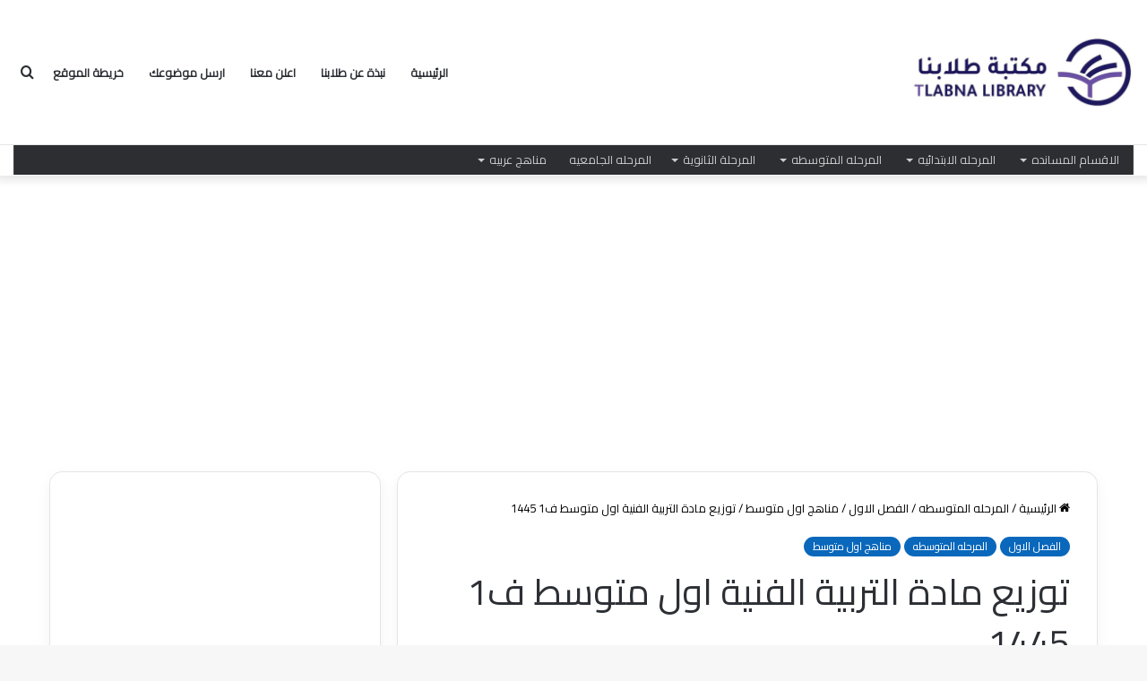

--- FILE ---
content_type: text/html; charset=UTF-8
request_url: https://www.tlabna.net/100051.html
body_size: 22807
content:
<!DOCTYPE html>
<html dir="rtl" lang="ar" class="" data-skin="light">
<head>
	<meta charset="UTF-8" />
	<link rel="profile" href="https://gmpg.org/xfn/11" />
	<meta name='robots' content='index, follow, max-image-preview:large, max-snippet:-1, max-video-preview:-1' />

	<!-- This site is optimized with the Yoast SEO plugin v23.5 - https://yoast.com/wordpress/plugins/seo/ -->
	<title>توزيع مادة التربية الفنية اول متوسط ف1 1445 - مكتبة طلابنا | مكتبة تعليمية متكاملة</title>
	<meta name="description" content="توزيع مادة التربية الفنية اول متوسط ف1 1445 كاملاً، ليتسنى لجميع الطلاب وأولياء أمورهم الإطلاع على الخطة الدراسية الخاصة بالفصل الدراسي الحالي 1445، في ظل" />
	<link rel="canonical" href="https://www.tlabna.net/100051.html" />
	<meta property="og:locale" content="ar_AR" />
	<meta property="og:type" content="article" />
	<meta property="og:title" content="توزيع مادة التربية الفنية اول متوسط ف1 1445 - مكتبة طلابنا | مكتبة تعليمية متكاملة" />
	<meta property="og:description" content="توزيع مادة التربية الفنية اول متوسط ف1 1445 كاملاً، ليتسنى لجميع الطلاب وأولياء أمورهم الإطلاع على الخطة الدراسية الخاصة بالفصل الدراسي الحالي 1445، في ظل" />
	<meta property="og:url" content="https://www.tlabna.net/100051.html" />
	<meta property="og:site_name" content="مكتبة طلابنا | مكتبة تعليمية متكاملة" />
	<meta property="article:published_time" content="2023-08-31T14:23:26+00:00" />
	<meta property="og:image" content="https://www.tlabna.net/wp-content/uploads/logo.png" />
	<meta property="og:image:width" content="197" />
	<meta property="og:image:height" content="146" />
	<meta property="og:image:type" content="image/png" />
	<meta name="author" content="مكتبة طلابنا" />
	<meta name="twitter:card" content="summary_large_image" />
	<meta name="twitter:creator" content="@tlabna" />
	<meta name="twitter:site" content="@tlabna" />
	<meta name="twitter:label1" content="كُتب بواسطة" />
	<meta name="twitter:data1" content="مكتبة طلابنا" />
	<meta name="twitter:label2" content="وقت القراءة المُقدّر" />
	<meta name="twitter:data2" content="دقيقتان" />
	<!-- / Yoast SEO plugin. -->


<link rel="alternate" type="application/rss+xml" title="مكتبة طلابنا | مكتبة تعليمية متكاملة &laquo; الخلاصة" href="https://www.tlabna.net/feed" />
<link rel="alternate" type="application/rss+xml" title="مكتبة طلابنا | مكتبة تعليمية متكاملة &laquo; خلاصة التعليقات" href="https://www.tlabna.net/comments/feed" />
<link rel="alternate" type="application/rss+xml" title="مكتبة طلابنا | مكتبة تعليمية متكاملة &laquo; توزيع مادة التربية الفنية اول متوسط ف1 1445 خلاصة التعليقات" href="https://www.tlabna.net/100051.html/feed" />

		<style type="text/css">
			:root{
			
					--main-nav-background: #FFFFFF;
					--main-nav-secondry-background: rgba(0,0,0,0.03);
					--main-nav-primary-color: #0088ff;
					--main-nav-contrast-primary-color: #FFFFFF;
					--main-nav-text-color: #2c2f34;
					--main-nav-secondry-text-color: rgba(0,0,0,0.5);
					--main-nav-main-border-color: rgba(0,0,0,0.1);
					--main-nav-secondry-border-color: rgba(0,0,0,0.08);
				
			}
		</style>
	<meta name="viewport" content="width=device-width, initial-scale=1.0" /><script type="text/javascript">
/* <![CDATA[ */
window._wpemojiSettings = {"baseUrl":"https:\/\/s.w.org\/images\/core\/emoji\/14.0.0\/72x72\/","ext":".png","svgUrl":"https:\/\/s.w.org\/images\/core\/emoji\/14.0.0\/svg\/","svgExt":".svg","source":{"concatemoji":"https:\/\/www.tlabna.net\/wp-includes\/js\/wp-emoji-release.min.js?ver=6.4.7"}};
/*! This file is auto-generated */
!function(i,n){var o,s,e;function c(e){try{var t={supportTests:e,timestamp:(new Date).valueOf()};sessionStorage.setItem(o,JSON.stringify(t))}catch(e){}}function p(e,t,n){e.clearRect(0,0,e.canvas.width,e.canvas.height),e.fillText(t,0,0);var t=new Uint32Array(e.getImageData(0,0,e.canvas.width,e.canvas.height).data),r=(e.clearRect(0,0,e.canvas.width,e.canvas.height),e.fillText(n,0,0),new Uint32Array(e.getImageData(0,0,e.canvas.width,e.canvas.height).data));return t.every(function(e,t){return e===r[t]})}function u(e,t,n){switch(t){case"flag":return n(e,"\ud83c\udff3\ufe0f\u200d\u26a7\ufe0f","\ud83c\udff3\ufe0f\u200b\u26a7\ufe0f")?!1:!n(e,"\ud83c\uddfa\ud83c\uddf3","\ud83c\uddfa\u200b\ud83c\uddf3")&&!n(e,"\ud83c\udff4\udb40\udc67\udb40\udc62\udb40\udc65\udb40\udc6e\udb40\udc67\udb40\udc7f","\ud83c\udff4\u200b\udb40\udc67\u200b\udb40\udc62\u200b\udb40\udc65\u200b\udb40\udc6e\u200b\udb40\udc67\u200b\udb40\udc7f");case"emoji":return!n(e,"\ud83e\udef1\ud83c\udffb\u200d\ud83e\udef2\ud83c\udfff","\ud83e\udef1\ud83c\udffb\u200b\ud83e\udef2\ud83c\udfff")}return!1}function f(e,t,n){var r="undefined"!=typeof WorkerGlobalScope&&self instanceof WorkerGlobalScope?new OffscreenCanvas(300,150):i.createElement("canvas"),a=r.getContext("2d",{willReadFrequently:!0}),o=(a.textBaseline="top",a.font="600 32px Arial",{});return e.forEach(function(e){o[e]=t(a,e,n)}),o}function t(e){var t=i.createElement("script");t.src=e,t.defer=!0,i.head.appendChild(t)}"undefined"!=typeof Promise&&(o="wpEmojiSettingsSupports",s=["flag","emoji"],n.supports={everything:!0,everythingExceptFlag:!0},e=new Promise(function(e){i.addEventListener("DOMContentLoaded",e,{once:!0})}),new Promise(function(t){var n=function(){try{var e=JSON.parse(sessionStorage.getItem(o));if("object"==typeof e&&"number"==typeof e.timestamp&&(new Date).valueOf()<e.timestamp+604800&&"object"==typeof e.supportTests)return e.supportTests}catch(e){}return null}();if(!n){if("undefined"!=typeof Worker&&"undefined"!=typeof OffscreenCanvas&&"undefined"!=typeof URL&&URL.createObjectURL&&"undefined"!=typeof Blob)try{var e="postMessage("+f.toString()+"("+[JSON.stringify(s),u.toString(),p.toString()].join(",")+"));",r=new Blob([e],{type:"text/javascript"}),a=new Worker(URL.createObjectURL(r),{name:"wpTestEmojiSupports"});return void(a.onmessage=function(e){c(n=e.data),a.terminate(),t(n)})}catch(e){}c(n=f(s,u,p))}t(n)}).then(function(e){for(var t in e)n.supports[t]=e[t],n.supports.everything=n.supports.everything&&n.supports[t],"flag"!==t&&(n.supports.everythingExceptFlag=n.supports.everythingExceptFlag&&n.supports[t]);n.supports.everythingExceptFlag=n.supports.everythingExceptFlag&&!n.supports.flag,n.DOMReady=!1,n.readyCallback=function(){n.DOMReady=!0}}).then(function(){return e}).then(function(){var e;n.supports.everything||(n.readyCallback(),(e=n.source||{}).concatemoji?t(e.concatemoji):e.wpemoji&&e.twemoji&&(t(e.twemoji),t(e.wpemoji)))}))}((window,document),window._wpemojiSettings);
/* ]]> */
</script>
<style id='wp-emoji-styles-inline-css' type='text/css'>

	img.wp-smiley, img.emoji {
		display: inline !important;
		border: none !important;
		box-shadow: none !important;
		height: 1em !important;
		width: 1em !important;
		margin: 0 0.07em !important;
		vertical-align: -0.1em !important;
		background: none !important;
		padding: 0 !important;
	}
</style>
<link rel='stylesheet' id='wp-block-library-rtl-css' href='https://www.tlabna.net/wp-includes/css/dist/block-library/style-rtl.min.css?ver=6.4.7' type='text/css' media='all' />
<style id='wp-block-library-theme-inline-css' type='text/css'>
.wp-block-audio figcaption{color:#555;font-size:13px;text-align:center}.is-dark-theme .wp-block-audio figcaption{color:hsla(0,0%,100%,.65)}.wp-block-audio{margin:0 0 1em}.wp-block-code{border:1px solid #ccc;border-radius:4px;font-family:Menlo,Consolas,monaco,monospace;padding:.8em 1em}.wp-block-embed figcaption{color:#555;font-size:13px;text-align:center}.is-dark-theme .wp-block-embed figcaption{color:hsla(0,0%,100%,.65)}.wp-block-embed{margin:0 0 1em}.blocks-gallery-caption{color:#555;font-size:13px;text-align:center}.is-dark-theme .blocks-gallery-caption{color:hsla(0,0%,100%,.65)}.wp-block-image figcaption{color:#555;font-size:13px;text-align:center}.is-dark-theme .wp-block-image figcaption{color:hsla(0,0%,100%,.65)}.wp-block-image{margin:0 0 1em}.wp-block-pullquote{border-bottom:4px solid;border-top:4px solid;color:currentColor;margin-bottom:1.75em}.wp-block-pullquote cite,.wp-block-pullquote footer,.wp-block-pullquote__citation{color:currentColor;font-size:.8125em;font-style:normal;text-transform:uppercase}.wp-block-quote{border-left:.25em solid;margin:0 0 1.75em;padding-left:1em}.wp-block-quote cite,.wp-block-quote footer{color:currentColor;font-size:.8125em;font-style:normal;position:relative}.wp-block-quote.has-text-align-right{border-left:none;border-right:.25em solid;padding-left:0;padding-right:1em}.wp-block-quote.has-text-align-center{border:none;padding-left:0}.wp-block-quote.is-large,.wp-block-quote.is-style-large,.wp-block-quote.is-style-plain{border:none}.wp-block-search .wp-block-search__label{font-weight:700}.wp-block-search__button{border:1px solid #ccc;padding:.375em .625em}:where(.wp-block-group.has-background){padding:1.25em 2.375em}.wp-block-separator.has-css-opacity{opacity:.4}.wp-block-separator{border:none;border-bottom:2px solid;margin-left:auto;margin-right:auto}.wp-block-separator.has-alpha-channel-opacity{opacity:1}.wp-block-separator:not(.is-style-wide):not(.is-style-dots){width:100px}.wp-block-separator.has-background:not(.is-style-dots){border-bottom:none;height:1px}.wp-block-separator.has-background:not(.is-style-wide):not(.is-style-dots){height:2px}.wp-block-table{margin:0 0 1em}.wp-block-table td,.wp-block-table th{word-break:normal}.wp-block-table figcaption{color:#555;font-size:13px;text-align:center}.is-dark-theme .wp-block-table figcaption{color:hsla(0,0%,100%,.65)}.wp-block-video figcaption{color:#555;font-size:13px;text-align:center}.is-dark-theme .wp-block-video figcaption{color:hsla(0,0%,100%,.65)}.wp-block-video{margin:0 0 1em}.wp-block-template-part.has-background{margin-bottom:0;margin-top:0;padding:1.25em 2.375em}
</style>
<style id='classic-theme-styles-inline-css' type='text/css'>
/*! This file is auto-generated */
.wp-block-button__link{color:#fff;background-color:#32373c;border-radius:9999px;box-shadow:none;text-decoration:none;padding:calc(.667em + 2px) calc(1.333em + 2px);font-size:1.125em}.wp-block-file__button{background:#32373c;color:#fff;text-decoration:none}
</style>
<style id='global-styles-inline-css' type='text/css'>
body{--wp--preset--color--black: #000000;--wp--preset--color--cyan-bluish-gray: #abb8c3;--wp--preset--color--white: #ffffff;--wp--preset--color--pale-pink: #f78da7;--wp--preset--color--vivid-red: #cf2e2e;--wp--preset--color--luminous-vivid-orange: #ff6900;--wp--preset--color--luminous-vivid-amber: #fcb900;--wp--preset--color--light-green-cyan: #7bdcb5;--wp--preset--color--vivid-green-cyan: #00d084;--wp--preset--color--pale-cyan-blue: #8ed1fc;--wp--preset--color--vivid-cyan-blue: #0693e3;--wp--preset--color--vivid-purple: #9b51e0;--wp--preset--gradient--vivid-cyan-blue-to-vivid-purple: linear-gradient(135deg,rgba(6,147,227,1) 0%,rgb(155,81,224) 100%);--wp--preset--gradient--light-green-cyan-to-vivid-green-cyan: linear-gradient(135deg,rgb(122,220,180) 0%,rgb(0,208,130) 100%);--wp--preset--gradient--luminous-vivid-amber-to-luminous-vivid-orange: linear-gradient(135deg,rgba(252,185,0,1) 0%,rgba(255,105,0,1) 100%);--wp--preset--gradient--luminous-vivid-orange-to-vivid-red: linear-gradient(135deg,rgba(255,105,0,1) 0%,rgb(207,46,46) 100%);--wp--preset--gradient--very-light-gray-to-cyan-bluish-gray: linear-gradient(135deg,rgb(238,238,238) 0%,rgb(169,184,195) 100%);--wp--preset--gradient--cool-to-warm-spectrum: linear-gradient(135deg,rgb(74,234,220) 0%,rgb(151,120,209) 20%,rgb(207,42,186) 40%,rgb(238,44,130) 60%,rgb(251,105,98) 80%,rgb(254,248,76) 100%);--wp--preset--gradient--blush-light-purple: linear-gradient(135deg,rgb(255,206,236) 0%,rgb(152,150,240) 100%);--wp--preset--gradient--blush-bordeaux: linear-gradient(135deg,rgb(254,205,165) 0%,rgb(254,45,45) 50%,rgb(107,0,62) 100%);--wp--preset--gradient--luminous-dusk: linear-gradient(135deg,rgb(255,203,112) 0%,rgb(199,81,192) 50%,rgb(65,88,208) 100%);--wp--preset--gradient--pale-ocean: linear-gradient(135deg,rgb(255,245,203) 0%,rgb(182,227,212) 50%,rgb(51,167,181) 100%);--wp--preset--gradient--electric-grass: linear-gradient(135deg,rgb(202,248,128) 0%,rgb(113,206,126) 100%);--wp--preset--gradient--midnight: linear-gradient(135deg,rgb(2,3,129) 0%,rgb(40,116,252) 100%);--wp--preset--font-size--small: 13px;--wp--preset--font-size--medium: 20px;--wp--preset--font-size--large: 36px;--wp--preset--font-size--x-large: 42px;--wp--preset--spacing--20: 0.44rem;--wp--preset--spacing--30: 0.67rem;--wp--preset--spacing--40: 1rem;--wp--preset--spacing--50: 1.5rem;--wp--preset--spacing--60: 2.25rem;--wp--preset--spacing--70: 3.38rem;--wp--preset--spacing--80: 5.06rem;--wp--preset--shadow--natural: 6px 6px 9px rgba(0, 0, 0, 0.2);--wp--preset--shadow--deep: 12px 12px 50px rgba(0, 0, 0, 0.4);--wp--preset--shadow--sharp: 6px 6px 0px rgba(0, 0, 0, 0.2);--wp--preset--shadow--outlined: 6px 6px 0px -3px rgba(255, 255, 255, 1), 6px 6px rgba(0, 0, 0, 1);--wp--preset--shadow--crisp: 6px 6px 0px rgba(0, 0, 0, 1);}:where(.is-layout-flex){gap: 0.5em;}:where(.is-layout-grid){gap: 0.5em;}body .is-layout-flow > .alignleft{float: left;margin-inline-start: 0;margin-inline-end: 2em;}body .is-layout-flow > .alignright{float: right;margin-inline-start: 2em;margin-inline-end: 0;}body .is-layout-flow > .aligncenter{margin-left: auto !important;margin-right: auto !important;}body .is-layout-constrained > .alignleft{float: left;margin-inline-start: 0;margin-inline-end: 2em;}body .is-layout-constrained > .alignright{float: right;margin-inline-start: 2em;margin-inline-end: 0;}body .is-layout-constrained > .aligncenter{margin-left: auto !important;margin-right: auto !important;}body .is-layout-constrained > :where(:not(.alignleft):not(.alignright):not(.alignfull)){max-width: var(--wp--style--global--content-size);margin-left: auto !important;margin-right: auto !important;}body .is-layout-constrained > .alignwide{max-width: var(--wp--style--global--wide-size);}body .is-layout-flex{display: flex;}body .is-layout-flex{flex-wrap: wrap;align-items: center;}body .is-layout-flex > *{margin: 0;}body .is-layout-grid{display: grid;}body .is-layout-grid > *{margin: 0;}:where(.wp-block-columns.is-layout-flex){gap: 2em;}:where(.wp-block-columns.is-layout-grid){gap: 2em;}:where(.wp-block-post-template.is-layout-flex){gap: 1.25em;}:where(.wp-block-post-template.is-layout-grid){gap: 1.25em;}.has-black-color{color: var(--wp--preset--color--black) !important;}.has-cyan-bluish-gray-color{color: var(--wp--preset--color--cyan-bluish-gray) !important;}.has-white-color{color: var(--wp--preset--color--white) !important;}.has-pale-pink-color{color: var(--wp--preset--color--pale-pink) !important;}.has-vivid-red-color{color: var(--wp--preset--color--vivid-red) !important;}.has-luminous-vivid-orange-color{color: var(--wp--preset--color--luminous-vivid-orange) !important;}.has-luminous-vivid-amber-color{color: var(--wp--preset--color--luminous-vivid-amber) !important;}.has-light-green-cyan-color{color: var(--wp--preset--color--light-green-cyan) !important;}.has-vivid-green-cyan-color{color: var(--wp--preset--color--vivid-green-cyan) !important;}.has-pale-cyan-blue-color{color: var(--wp--preset--color--pale-cyan-blue) !important;}.has-vivid-cyan-blue-color{color: var(--wp--preset--color--vivid-cyan-blue) !important;}.has-vivid-purple-color{color: var(--wp--preset--color--vivid-purple) !important;}.has-black-background-color{background-color: var(--wp--preset--color--black) !important;}.has-cyan-bluish-gray-background-color{background-color: var(--wp--preset--color--cyan-bluish-gray) !important;}.has-white-background-color{background-color: var(--wp--preset--color--white) !important;}.has-pale-pink-background-color{background-color: var(--wp--preset--color--pale-pink) !important;}.has-vivid-red-background-color{background-color: var(--wp--preset--color--vivid-red) !important;}.has-luminous-vivid-orange-background-color{background-color: var(--wp--preset--color--luminous-vivid-orange) !important;}.has-luminous-vivid-amber-background-color{background-color: var(--wp--preset--color--luminous-vivid-amber) !important;}.has-light-green-cyan-background-color{background-color: var(--wp--preset--color--light-green-cyan) !important;}.has-vivid-green-cyan-background-color{background-color: var(--wp--preset--color--vivid-green-cyan) !important;}.has-pale-cyan-blue-background-color{background-color: var(--wp--preset--color--pale-cyan-blue) !important;}.has-vivid-cyan-blue-background-color{background-color: var(--wp--preset--color--vivid-cyan-blue) !important;}.has-vivid-purple-background-color{background-color: var(--wp--preset--color--vivid-purple) !important;}.has-black-border-color{border-color: var(--wp--preset--color--black) !important;}.has-cyan-bluish-gray-border-color{border-color: var(--wp--preset--color--cyan-bluish-gray) !important;}.has-white-border-color{border-color: var(--wp--preset--color--white) !important;}.has-pale-pink-border-color{border-color: var(--wp--preset--color--pale-pink) !important;}.has-vivid-red-border-color{border-color: var(--wp--preset--color--vivid-red) !important;}.has-luminous-vivid-orange-border-color{border-color: var(--wp--preset--color--luminous-vivid-orange) !important;}.has-luminous-vivid-amber-border-color{border-color: var(--wp--preset--color--luminous-vivid-amber) !important;}.has-light-green-cyan-border-color{border-color: var(--wp--preset--color--light-green-cyan) !important;}.has-vivid-green-cyan-border-color{border-color: var(--wp--preset--color--vivid-green-cyan) !important;}.has-pale-cyan-blue-border-color{border-color: var(--wp--preset--color--pale-cyan-blue) !important;}.has-vivid-cyan-blue-border-color{border-color: var(--wp--preset--color--vivid-cyan-blue) !important;}.has-vivid-purple-border-color{border-color: var(--wp--preset--color--vivid-purple) !important;}.has-vivid-cyan-blue-to-vivid-purple-gradient-background{background: var(--wp--preset--gradient--vivid-cyan-blue-to-vivid-purple) !important;}.has-light-green-cyan-to-vivid-green-cyan-gradient-background{background: var(--wp--preset--gradient--light-green-cyan-to-vivid-green-cyan) !important;}.has-luminous-vivid-amber-to-luminous-vivid-orange-gradient-background{background: var(--wp--preset--gradient--luminous-vivid-amber-to-luminous-vivid-orange) !important;}.has-luminous-vivid-orange-to-vivid-red-gradient-background{background: var(--wp--preset--gradient--luminous-vivid-orange-to-vivid-red) !important;}.has-very-light-gray-to-cyan-bluish-gray-gradient-background{background: var(--wp--preset--gradient--very-light-gray-to-cyan-bluish-gray) !important;}.has-cool-to-warm-spectrum-gradient-background{background: var(--wp--preset--gradient--cool-to-warm-spectrum) !important;}.has-blush-light-purple-gradient-background{background: var(--wp--preset--gradient--blush-light-purple) !important;}.has-blush-bordeaux-gradient-background{background: var(--wp--preset--gradient--blush-bordeaux) !important;}.has-luminous-dusk-gradient-background{background: var(--wp--preset--gradient--luminous-dusk) !important;}.has-pale-ocean-gradient-background{background: var(--wp--preset--gradient--pale-ocean) !important;}.has-electric-grass-gradient-background{background: var(--wp--preset--gradient--electric-grass) !important;}.has-midnight-gradient-background{background: var(--wp--preset--gradient--midnight) !important;}.has-small-font-size{font-size: var(--wp--preset--font-size--small) !important;}.has-medium-font-size{font-size: var(--wp--preset--font-size--medium) !important;}.has-large-font-size{font-size: var(--wp--preset--font-size--large) !important;}.has-x-large-font-size{font-size: var(--wp--preset--font-size--x-large) !important;}
.wp-block-navigation a:where(:not(.wp-element-button)){color: inherit;}
:where(.wp-block-post-template.is-layout-flex){gap: 1.25em;}:where(.wp-block-post-template.is-layout-grid){gap: 1.25em;}
:where(.wp-block-columns.is-layout-flex){gap: 2em;}:where(.wp-block-columns.is-layout-grid){gap: 2em;}
.wp-block-pullquote{font-size: 1.5em;line-height: 1.6;}
</style>
<link rel='stylesheet' id='da-frontend-css' href='https://www.tlabna.net/wp-content/plugins/download-attachments/assets/datatables/datatables.min.css?ver=1.13.8' type='text/css' media='all' />
<link rel='stylesheet' id='wpsm_tabs_r-font-awesome-front-css' href='https://www.tlabna.net/wp-content/plugins/tabs-responsive/assets/css/font-awesome/css/font-awesome.min.css?ver=6.4.7' type='text/css' media='all' />
<link rel='stylesheet' id='wpsm_tabs_r_bootstrap-front-css' href='https://www.tlabna.net/wp-content/plugins/tabs-responsive/assets/css/bootstrap-front.css?ver=6.4.7' type='text/css' media='all' />
<link rel='stylesheet' id='wpsm_tabs_r_animate-css' href='https://www.tlabna.net/wp-content/plugins/tabs-responsive/assets/css/animate.css?ver=6.4.7' type='text/css' media='all' />
<link rel='stylesheet' id='tie-css-base-css' href='https://www.tlabna.net/wp-content/themes/jannah/assets/css/base.min.css?ver=6.0.1' type='text/css' media='all' />
<link rel='stylesheet' id='tie-css-styles-css' href='https://www.tlabna.net/wp-content/themes/jannah/assets/css/style.min.css?ver=6.0.1' type='text/css' media='all' />
<link rel='stylesheet' id='tie-css-widgets-css' href='https://www.tlabna.net/wp-content/themes/jannah/assets/css/widgets.min.css?ver=6.0.1' type='text/css' media='all' />
<link rel='stylesheet' id='tie-css-helpers-css' href='https://www.tlabna.net/wp-content/themes/jannah/assets/css/helpers.min.css?ver=6.0.1' type='text/css' media='all' />
<link rel='stylesheet' id='tie-fontawesome5-css' href='https://www.tlabna.net/wp-content/themes/jannah/assets/css/fontawesome.css?ver=6.0.1' type='text/css' media='all' />
<link rel='stylesheet' id='tie-css-ilightbox-css' href='https://www.tlabna.net/wp-content/themes/jannah/assets/ilightbox/dark-skin/skin.css?ver=6.0.1' type='text/css' media='all' />
<link rel='stylesheet' id='tie-css-shortcodes-css' href='https://www.tlabna.net/wp-content/themes/jannah/assets/css/plugins/shortcodes.min.css?ver=6.0.1' type='text/css' media='all' />
<link rel='stylesheet' id='tie-css-single-css' href='https://www.tlabna.net/wp-content/themes/jannah/assets/css/single.min.css?ver=6.0.1' type='text/css' media='all' />
<link rel='stylesheet' id='tie-css-print-css' href='https://www.tlabna.net/wp-content/themes/jannah/assets/css/print.css?ver=6.0.1' type='text/css' media='print' />
<link rel='stylesheet' id='rtbs-css' href='https://www.tlabna.net/wp-content/plugins/responsive-tabs/inc/css/rtbs_style.min.css?ver=4.0.11' type='text/css' media='all' />
<style id='rtbs-inline-css' type='text/css'>
.wf-active body{font-family: 'Cairo';}.wf-active .logo-text,.wf-active h1,.wf-active h2,.wf-active h3,.wf-active h4,.wf-active h5,.wf-active h6,.wf-active .the-subtitle{font-family: 'Cairo';}.wf-active #main-nav .main-menu > ul > li > a{font-family: 'Cairo';}.wf-active blockquote p{font-family: 'Cairo';}.entry-header h1.entry-title{font-weight: 500;}.entry-header .entry-sub-title{font-weight: 500;}#tie-wrapper .mag-box.big-post-left-box li:not(:first-child) .post-title,#tie-wrapper .mag-box.big-post-top-box li:not(:first-child) .post-title,#tie-wrapper .mag-box.half-box li:not(:first-child) .post-title,#tie-wrapper .mag-box.big-thumb-left-box li:not(:first-child) .post-title,#tie-wrapper .mag-box.scrolling-box .slide .post-title,#tie-wrapper .mag-box.miscellaneous-box li:not(:first-child) .post-title{font-weight: 500;}.tie-weather-widget.widget,.container-wrapper{box-shadow: 0 5px 15px 0 rgba(0,0,0,0.05);}.dark-skin .tie-weather-widget.widget,.dark-skin .container-wrapper{box-shadow: 0 5px 15px 0 rgba(0,0,0,0.2);}body a.go-to-top-button,body .more-link,body .button,body [type='submit'],body .generic-button a,body .generic-button button,body textarea,body input:not([type='checkbox']):not([type='radio']),body .mag-box .breaking,body .social-icons-widget .social-icons-item .social-link,body .widget_product_tag_cloud a,body .widget_tag_cloud a,body .post-tags a,body .widget_layered_nav_filters a,body .post-bottom-meta-title,body .post-bottom-meta a,body .post-cat,body .more-link,body .show-more-button,body #instagram-link.is-expanded .follow-button,body .cat-counter a + span,body .mag-box-options .slider-arrow-nav a,body .main-menu .cats-horizontal li a,body #instagram-link.is-compact,body .pages-numbers a,body .pages-nav-item,body .bp-pagination-links .page-numbers,body .fullwidth-area .widget_tag_cloud .tagcloud a,body .header-layout-1 #main-nav .components #search-input,body ul.breaking-news-nav li.jnt-prev,body ul.breaking-news-nav li.jnt-next,body #tie-popup-search-mobile table.gsc-search-box{border-radius: 35px;}body .mag-box ul.breaking-news-nav li{border: 0 !important;}body #instagram-link.is-compact{padding-right: 40px;padding-left: 40px;}body .post-bottom-meta-title,body .post-bottom-meta a,body .more-link{padding-right: 15px;padding-left: 15px;}body #masonry-grid .container-wrapper .post-thumb img{border-radius: 0px;}body .video-thumbnail,body .review-item,body .review-summary,body .user-rate-wrap,body textarea,body input,body select{border-radius: 5px;}body .post-content-slideshow,body #tie-read-next,body .prev-next-post-nav .post-thumb,body .post-thumb img,body .container-wrapper,body .tie-popup-container .container-wrapper,body .widget,body .grid-slider-wrapper .grid-item,body .slider-vertical-navigation .slide,body .boxed-slider:not(.grid-slider-wrapper) .slide,body .buddypress-wrap .activity-list .load-more a,body .buddypress-wrap .activity-list .load-newest a,body .woocommerce .products .product .product-img img,body .woocommerce .products .product .product-img,body .woocommerce .woocommerce-tabs,body .woocommerce div.product .related.products,body .woocommerce div.product .up-sells.products,body .woocommerce .cart_totals,.woocommerce .cross-sells,body .big-thumb-left-box-inner,body .miscellaneous-box .posts-items li:first-child,body .single-big-img,body .masonry-with-spaces .container-wrapper .slide,body .news-gallery-items li .post-thumb,body .scroll-2-box .slide,.magazine1.archive:not(.bbpress) .entry-header-outer,.magazine1.search .entry-header-outer,.magazine1.archive:not(.bbpress) .mag-box .container-wrapper,.magazine1.search .mag-box .container-wrapper,body.magazine1 .entry-header-outer + .mag-box,body .digital-rating-static,body .entry q,body .entry blockquote,body #instagram-link.is-expanded,body.single-post .featured-area,body.post-layout-8 #content,body .footer-boxed-widget-area,body .tie-video-main-slider,body .post-thumb-overlay,body .widget_media_image img,body .stream-item-mag img,body .media-page-layout .post-element{border-radius: 15px;}@media (max-width: 767px) {.tie-video-main-slider iframe{border-top-right-radius: 15px;border-top-left-radius: 15px;}}.magazine1.archive:not(.bbpress) .mag-box .container-wrapper,.magazine1.search .mag-box .container-wrapper{margin-top: 15px;border-top-width: 1px;}body .section-wrapper:not(.container-full) .wide-slider-wrapper .slider-main-container,body .section-wrapper:not(.container-full) .wide-slider-three-slids-wrapper{border-radius: 15px;overflow: hidden;}body .wide-slider-nav-wrapper,body .share-buttons-bottom,body .first-post-gradient li:first-child .post-thumb:after,body .scroll-2-box .post-thumb:after{border-bottom-left-radius: 15px;border-bottom-right-radius: 15px;}body .main-menu .menu-sub-content,body .comp-sub-menu{border-bottom-left-radius: 10px;border-bottom-right-radius: 10px;}body.single-post .featured-area{overflow: hidden;}body #check-also-box.check-also-left{border-top-right-radius: 15px;border-bottom-right-radius: 15px;}body #check-also-box.check-also-right{border-top-left-radius: 15px;border-bottom-left-radius: 15px;}body .mag-box .breaking-news-nav li:last-child{border-top-right-radius: 35px;border-bottom-right-radius: 35px;}body .mag-box .breaking-title:before{border-top-right-radius: 35px;border-bottom-right-radius: 35px;}body .tabs li:last-child a,body .full-overlay-title li:not(.no-post-thumb) .block-title-overlay{border-top-left-radius: 15px;}body .center-overlay-title li:not(.no-post-thumb) .block-title-overlay,body .tabs li:first-child a{border-top-right-radius: 15px;}
</style>
<script type="text/javascript" src="https://www.tlabna.net/wp-includes/js/jquery/jquery.min.js?ver=3.7.1" id="jquery-core-js"></script>
<script type="text/javascript" src="https://www.tlabna.net/wp-includes/js/jquery/jquery-migrate.min.js?ver=3.4.1" id="jquery-migrate-js"></script>
<script type="text/javascript" src="https://www.tlabna.net/wp-content/plugins/responsive-tabs/inc/js/rtbs.min.js?ver=4.0.11" id="rtbs-js"></script>
<link rel="https://api.w.org/" href="https://www.tlabna.net/wp-json/" /><link rel="alternate" type="application/json" href="https://www.tlabna.net/wp-json/wp/v2/posts/100051" /><link rel="EditURI" type="application/rsd+xml" title="RSD" href="https://www.tlabna.net/xmlrpc.php?rsd" />
<link rel="stylesheet" href="https://www.tlabna.net/wp-content/themes/jannah/rtl.css" type="text/css" media="screen" /><meta name="generator" content="WordPress 6.4.7" />
<link rel='shortlink' href='https://www.tlabna.net/?p=100051' />
<link rel="alternate" type="application/json+oembed" href="https://www.tlabna.net/wp-json/oembed/1.0/embed?url=https%3A%2F%2Fwww.tlabna.net%2F100051.html" />
<link rel="alternate" type="text/xml+oembed" href="https://www.tlabna.net/wp-json/oembed/1.0/embed?url=https%3A%2F%2Fwww.tlabna.net%2F100051.html&#038;format=xml" />
<meta http-equiv="X-UA-Compatible" content="IE=edge">















<!-- Schema & Structured Data For WP v1.25 - -->
<script type="application/ld+json" class="saswp-schema-markup-output">
[{"@context":"https://schema.org/","@graph":[{"@context":"https://schema.org/","@type":"SiteNavigationElement","@id":"https://www.tlabna.net#الرئيسية","name":"الرئيسية","url":"https://tlabna.net/"},{"@context":"https://schema.org/","@type":"SiteNavigationElement","@id":"https://www.tlabna.net#الرئيسية","name":"نبذة عن طلابنا","url":"https://www.tlabna.net/n-tlabn"},{"@context":"https://schema.org/","@type":"SiteNavigationElement","@id":"https://www.tlabna.net#الرئيسية","name":"اعلن معنا","url":"https://www.tlabna.net/ads-html"},{"@context":"https://schema.org/","@type":"SiteNavigationElement","@id":"https://www.tlabna.net#الرئيسية","name":"ارسل موضوعك","url":"https://www.tlabna.net/%d8%a7%d8%b1%d8%b3%d9%84-%d9%85%d9%88%d8%b6%d9%88%d8%b9%d9%83"},{"@context":"https://schema.org/","@type":"SiteNavigationElement","@id":"https://www.tlabna.net#الرئيسية","name":"خريطة الموقع","url":"https://tlabna.net/sitemap.xml"}]},

{"@context":"https://schema.org/","@type":"BreadcrumbList","@id":"https://www.tlabna.net/100051.html#breadcrumb","itemListElement":[{"@type":"ListItem","position":1,"item":{"@id":"https://www.tlabna.net","name":"مكتبة طلابنا | مكتبة تعليمية متكاملة"}},{"@type":"ListItem","position":2,"item":{"@id":"https://www.tlabna.net/%d8%a7%d9%84%d9%85%d8%b1%d8%ad%d9%84%d9%87-%d8%a7%d9%84%d9%85%d8%aa%d9%88%d8%b3%d8%b7%d9%87","name":"المرحله المتوسطه"}},{"@type":"ListItem","position":3,"item":{"@id":"https://www.tlabna.net/%d8%a7%d9%84%d9%85%d8%b1%d8%ad%d9%84%d9%87-%d8%a7%d9%84%d9%85%d8%aa%d9%88%d8%b3%d8%b7%d9%87/%d8%a7%d9%84%d9%81%d8%b5%d9%84-%d8%a7%d9%84%d8%a7%d9%88%d9%84-%d8%a7%d9%84%d9%85%d8%aa%d9%88%d8%b3%d8%b7","name":"الفصل الاول"}},{"@type":"ListItem","position":4,"item":{"@id":"https://www.tlabna.net/%d8%a7%d9%84%d9%85%d8%b1%d8%ad%d9%84%d9%87-%d8%a7%d9%84%d9%85%d8%aa%d9%88%d8%b3%d8%b7%d9%87/%d8%a7%d9%84%d9%81%d8%b5%d9%84-%d8%a7%d9%84%d8%a7%d9%88%d9%84-%d8%a7%d9%84%d9%85%d8%aa%d9%88%d8%b3%d8%b7/%d9%85%d9%86%d8%a7%d9%87%d8%ac-%d8%a7%d9%88%d9%84-%d9%85%d8%aa%d9%88%d8%b3%d8%b7","name":"مناهج اول متوسط"}},{"@type":"ListItem","position":5,"item":{"@id":"https://www.tlabna.net/100051.html","name":"توزيع مادة التربية الفنية اول متوسط ف1 1445"}}]},

{"@context":"https://schema.org/","@type":"Article","@id":"https://www.tlabna.net/100051.html#Article","url":"https://www.tlabna.net/100051.html","inLanguage":"ar","mainEntityOfPage":"https://www.tlabna.net/100051.html","headline":"توزيع مادة التربية الفنية اول متوسط ف1 1445","description":"توزيع مادة التربية الفنية اول متوسط ف1 1445 كاملاً، ليتسنى لجميع الطلاب وأولياء أمورهم الإطلاع على الخطة الدراسية الخاصة بالفصل الدراسي الحالي 1445، في ظل الدراسة عن بعد على منصة مدرستي التعليمية، وذلك لأن هذا التوزيع يحتوي على الخطة الدراسية لهذا العام والتي يسير عليها المعلمون، لذلك سوف نقدم لكم توزيع التربية الفنية كاملاً للفصل","articleBody":"توزيع مادة التربية الفنية اول متوسط ف1 1445 كاملاً، ليتسنى لجميع الطلاب وأولياء أمورهم الإطلاع على الخطة الدراسية الخاصة بالفصل الدراسي الحالي 1445، في ظل الدراسة عن بعد على منصة مدرستي التعليمية، وذلك لأن هذا التوزيع يحتوي على الخطة الدراسية لهذا العام والتي يسير عليها المعلمون، لذلك سوف نقدم لكم توزيع التربية الفنية كاملاً للفصل الدراسي الأول.    يحتوي توزيع التربية الفنية للصف الاول المتوسط الفصل الدراسي الأول للعام 1445 على العديد من الدروس الهامة التي يجب على الطلاب دراستها والإستعداد لها بالشكل الصحيح، ويجب على إولياء الأمور ترتيب دراسة أبنائهم الطلبة حسب التوزيع الخاص باللغة العربية.  تحميل توزيع مادة التربية الفنية اول متوسط ف1 1445 pdf  نظراً لبحث الطلاب عن توزيع منهج التربية الفنية الصف الاول المتوسط الفصل الدراسي الأول، فقد وفرنا لهم التوزيع الذي يحتاجونه بصيغة pdf، والذي سوف يمكنهم حفظه على جهاز الحاسوب أو الهاتف الذكي خاصتهم بكل سهولة، لذلك بالإمكان تحميل توزيع التربية الفنية اول متوسط كاملاً للفصل الأول    وبهذا نكون قد تعرفنا على التوزيع الخاص بالأسابيع الدراسية للفصل الدراسي الأول 1445، الذي يساعد الطلاب على ترتيب دراستهم.  للمزيد تابعنا عبر توتير  اضغط هنا","keywords":"توزيع مادة التربية الفنية اول متوسط, توزيع مادة التربية الفنية اول متوسط ف1 1445, ","datePublished":"2023-08-31T17:23:26+03:00","dateModified":"2023-08-31T17:23:26+03:00","author":{"@type":"Person","name":"مكتبة طلابنا","url":"https://www.tlabna.net/author/tlabna","sameAs":[],"image":{"@type":"ImageObject","url":"https://secure.gravatar.com/avatar/0728b43e9869b6e9aa02362f304dc963?s=96&d=mm&r=g","height":96,"width":96}},"editor":{"@type":"Person","name":"مكتبة طلابنا","url":"https://www.tlabna.net/author/tlabna","sameAs":[],"image":{"@type":"ImageObject","url":"https://secure.gravatar.com/avatar/0728b43e9869b6e9aa02362f304dc963?s=96&d=mm&r=g","height":96,"width":96}},"publisher":{"@type":"Organization","name":"مكتبة طلابنا | مكتبة تعليمية متكاملة","url":"https://www.tlabna.net"},"comment":null}]
</script>

		<style type="text/css" id="wp-custom-css">
			small {
    font-size: xx-large;
    font-weight: 800;
	
}
#breadcrumb, #breadcrumb a:not(:hover) {
    color: black;
}

.post-cat {
    background: #0968bb;
	}
.jobsearch-jobdetail-type {
   
    font-size: 20px;
    
    font-weight: 800;
}

.jobsearch-sendmessage-btn
{
	font-size: xx-large;
    font-weight: 800;
	}

.jobsearch-option-btn
{
	    font-size: 18px;
    font-weight: 800;
}

h2.jobsearch-pst-title, .jobsearch-pst-title, h2.jobsearch-pst-title a
{
font-size: 18px !important;
}


/* تحسين مظهر التابات الرأسية */
.su-tabs-vertical .su-tabs-nav {
  width: 200px;
  float: left;
}

/* على الشاشات الصغيرة */
@media (max-width: 768px) {
  /* خلي التابات تتحول لقائمة فوق المحتوى */
  .su-tabs-vertical .su-tabs-nav {
    width: 100%;
    float: none;
    display: flex;
    flex-direction: column;
  }

  .su-tabs-vertical .su-tabs-nav span {
    width: 100%;
    text-align: center;
    border-bottom: 1px solid #ddd;
    padding: 12px;
    font-size: 16px;
  }

  /* خلي المحتوى يظهر تحت التابات */
  .su-tabs-vertical .su-tabs-pane {
    width: 100% !important;
    float: none;
    padding: 10px;
  }
}

/* جعل الجداول مرنة على الموبايل */
.su-tabs-pane table {
  width: 100% !important;
  table-layout: auto !important;
}

.su-tabs-pane table td {
  display: block;
  width: 100% !important;
  text-align: center;
  border: none;
  border-bottom: 1px solid #eee;
  padding: 10px;
}

@media (min-width: 769px) {
  .su-tabs-pane table td {
    display: table-cell;
    width: 50% !important;
  }
}



		</style>
		</head>

<body data-rsssl=1 id="tie-body" class="rtl post-template-default single single-post postid-100051 single-format-standard wrapper-has-shadow block-head-9 magazine3 magazine1 is-thumb-overlay-disabled is-desktop is-header-layout-1 has-header-below-ad sidebar-left has-sidebar post-layout-1 narrow-title-narrow-media is-standard-format has-mobile-share">
<div style="position: absolute; top: -9999px; left: -9999px;">شركة المراهنات Mostbet هي دليلك الموثوق إلى عالم المراهنات الرياضية والكازينوهات أون لاين في المغرب وحول العالم. يسعدنا دائمًا أن نقدم لعملائنا مجموعة واسعة من الأحداث الرياضية والمكافآت المتنوعة والرهانات المجانية واللفات المجانية، بالإضافة إلى التسجيل البسيط والسحب السريع للأموال. عند اللعب معنا، يمكنك أيضًا تنزيل تطبيق مناسب للهاتف المحمول. أصبح الآن <a href="https://most-bet.ma/">تسجيل الدخول إلى Mostbet</a> متاحًا من أي مكان في العالم.</div>


<div class="background-overlay">

	<div id="tie-container" class="site tie-container">

		
		<div id="tie-wrapper">

			
<header id="theme-header" class="theme-header header-layout-1 main-nav-light main-nav-default-light main-nav-below no-stream-item top-nav-active top-nav-dark top-nav-default-dark top-nav-boxed top-nav-below top-nav-below-main-nav has-shadow is-stretch-header has-normal-width-logo mobile-header-default">
	
<div class="main-nav-wrapper">
	<nav id="main-nav"  class="main-nav header-nav" style="line-height:160px" aria-label="القائمة الرئيسية">
		<div class="container">

			<div class="main-menu-wrapper">

				<div id="mobile-header-components-area_1" class="mobile-header-components"><ul class="components"><li class="mobile-component_menu custom-menu-link"><a href="#" id="mobile-menu-icon" class=""><span class="tie-mobile-menu-icon nav-icon is-layout-1"></span><span class="screen-reader-text">القائمة</span></a></li></ul></div>
						<div class="header-layout-1-logo" style="width:250px">
							
		<div id="logo" class="image-logo" >

			
			<a title="مكتبة طلابنا | مكتبة تعليمية متكاملة" href="https://www.tlabna.net/">
				
				<picture class="tie-logo-default tie-logo-picture">
					
					<source class="tie-logo-source-default tie-logo-source" srcset="https://www.tlabna.net/wp-content/uploads/photo_2023-08-23_19-08-05.jpg">
					<img class="tie-logo-img-default tie-logo-img" src="https://www.tlabna.net/wp-content/uploads/photo_2023-08-23_19-08-05.jpg" alt="مكتبة طلابنا | مكتبة تعليمية متكاملة" width="250" height="120" style="max-height:120px; width: auto;" />
				</picture>
						</a>

			
		</div><!-- #logo /-->

								</div>

						<div id="mobile-header-components-area_2" class="mobile-header-components"><ul class="components"><li class="mobile-component_search custom-menu-link">
				<a href="#" class="tie-search-trigger-mobile">
					<span class="tie-icon-search tie-search-icon" aria-hidden="true"></span>
					<span class="screen-reader-text">بحث عن</span>
				</a>
			</li></ul></div>
				<div id="menu-components-wrap">

					
		<div id="sticky-logo" class="image-logo">

			
			<a title="مكتبة طلابنا | مكتبة تعليمية متكاملة" href="https://www.tlabna.net/">
				
				<picture class="tie-logo-default tie-logo-picture">
					<source class="tie-logo-source-default tie-logo-source" srcset="https://www.tlabna.net/wp-content/uploads/photo_2023-08-23_19-08-05.jpg">
					<img class="tie-logo-img-default tie-logo-img" src="https://www.tlabna.net/wp-content/uploads/photo_2023-08-23_19-08-05.jpg" alt="مكتبة طلابنا | مكتبة تعليمية متكاملة"  />
				</picture>
						</a>

			
		</div><!-- #Sticky-logo /-->

		<div class="flex-placeholder"></div>
		


					<div class="main-menu main-menu-wrap tie-alignleft">
						<div id="main-nav-menu" class="main-menu header-menu"><ul id="menu-%d8%a7%d9%84%d8%b1%d8%a6%d9%8a%d8%b3%d9%8a%d8%a9" class="menu"><li id="menu-item-33916" class="menu-item menu-item-type-custom menu-item-object-custom menu-item-33916"><a href="https://tlabna.net/">الرئيسية</a></li>
<li id="menu-item-11713" class="menu-item menu-item-type-post_type menu-item-object-page menu-item-11713"><a href="https://www.tlabna.net/n-tlabn">نبذة عن طلابنا</a></li>
<li id="menu-item-11711" class="menu-item menu-item-type-post_type menu-item-object-page menu-item-11711"><a href="https://www.tlabna.net/ads-html">اعلن معنا</a></li>
<li id="menu-item-11712" class="menu-item menu-item-type-post_type menu-item-object-page menu-item-11712"><a href="https://www.tlabna.net/%d8%a7%d8%b1%d8%b3%d9%84-%d9%85%d9%88%d8%b6%d9%88%d8%b9%d9%83">ارسل موضوعك</a></li>
<li id="menu-item-11783" class="menu-item menu-item-type-custom menu-item-object-custom menu-item-11783"><a href="https://tlabna.net/sitemap.xml">خريطة الموقع</a></li>
</ul></div>					</div><!-- .main-menu.tie-alignleft /-->

					<ul class="components">			<li class="search-compact-icon menu-item custom-menu-link">
				<a href="#" class="tie-search-trigger">
					<span class="tie-icon-search tie-search-icon" aria-hidden="true"></span>
					<span class="screen-reader-text">بحث عن</span>
				</a>
			</li>
			</ul><!-- Components -->
				</div><!-- #menu-components-wrap /-->
			</div><!-- .main-menu-wrapper /-->
		</div><!-- .container /-->

			</nav><!-- #main-nav /-->
</div><!-- .main-nav-wrapper /-->


<nav id="top-nav"  class="has-menu top-nav header-nav" aria-label="الشريط العلوي">
	<div class="container">
		<div class="topbar-wrapper">

			
			<div class="tie-alignleft">
				<div class="top-menu header-menu"><ul id="menu-%d8%a7%d9%84%d9%87%d9%8a%d8%af%d8%b1" class="menu"><li id="menu-item-51891" class="menu-item menu-item-type-taxonomy menu-item-object-category menu-item-has-children menu-item-51891"><a href="https://www.tlabna.net/%d8%a7%d9%84%d8%a7%d9%82%d8%b3%d8%a7%d9%85-%d8%a7%d9%84%d9%85%d8%b3%d8%a7%d9%86%d8%af%d9%87">الاقسام المسانده</a>
<ul class="sub-menu">
	<li id="menu-item-51892" class="menu-item menu-item-type-taxonomy menu-item-object-category menu-item-51892"><a href="https://www.tlabna.net/%d8%a7%d9%84%d8%a7%d9%82%d8%b3%d8%a7%d9%85-%d8%a7%d9%84%d9%85%d8%b3%d8%a7%d9%86%d8%af%d9%87/%d8%a7%d8%ae%d8%a8%d8%a7%d8%b1-%d9%88%d9%86%d8%aa%d8%a7%d8%a6%d8%ac">اخبار ونتائج</a></li>
	<li id="menu-item-51893" class="menu-item menu-item-type-taxonomy menu-item-object-category menu-item-51893"><a href="https://www.tlabna.net/%d8%a7%d9%84%d8%a7%d9%82%d8%b3%d8%a7%d9%85-%d8%a7%d9%84%d9%85%d8%b3%d8%a7%d9%86%d8%af%d9%87/%d9%88%d8%b8%d8%a7%d8%a6%d9%81-%d9%84%d9%84%d8%ae%d8%b1%d9%8a%d8%ac%d9%8a%d9%86">وظائف للخريجين</a></li>
	<li id="menu-item-51894" class="menu-item menu-item-type-taxonomy menu-item-object-category menu-item-51894"><a href="https://www.tlabna.net/%d8%a7%d9%84%d8%a7%d9%82%d8%b3%d8%a7%d9%85-%d8%a7%d9%84%d9%85%d8%b3%d8%a7%d9%86%d8%af%d9%87/%d9%82%d9%8a%d8%a7%d8%b3-qiyas">قياس &#8221; qiyas &#8220;</a></li>
	<li id="menu-item-51895" class="menu-item menu-item-type-taxonomy menu-item-object-category menu-item-51895"><a href="https://www.tlabna.net/%d8%a7%d9%84%d8%a7%d9%82%d8%b3%d8%a7%d9%85-%d8%a7%d9%84%d9%85%d8%b3%d8%a7%d9%86%d8%af%d9%87/%d9%85%d8%b9%d9%84%d9%85%d9%8a%d9%86-%d9%88%d9%85%d8%b9%d9%84%d9%85%d8%a7%d8%aa">معلمين ومعلمات</a></li>
	<li id="menu-item-51896" class="menu-item menu-item-type-taxonomy menu-item-object-category menu-item-51896"><a href="https://www.tlabna.net/%d8%a7%d9%84%d8%a7%d9%82%d8%b3%d8%a7%d9%85-%d8%a7%d9%84%d9%85%d8%b3%d8%a7%d9%86%d8%af%d9%87/%d8%a8%d8%ad%d9%88%d8%ab-%d9%88-%d9%85%d8%b7%d9%88%d9%8a%d8%a7%d8%aa">بحوث و مطويات</a></li>
	<li id="menu-item-51897" class="menu-item menu-item-type-taxonomy menu-item-object-category menu-item-51897"><a href="https://www.tlabna.net/%d8%a7%d9%84%d8%a7%d9%82%d8%b3%d8%a7%d9%85-%d8%a7%d9%84%d9%85%d8%b3%d8%a7%d9%86%d8%af%d9%87/%d8%a7%d9%84%d8%a7%d8%b0%d8%a7%d8%b9%d9%87-%d8%a7%d9%84%d9%85%d8%af%d8%b1%d8%b3%d9%8a%d9%87">الاذاعه المدرسيه</a></li>
	<li id="menu-item-51898" class="menu-item menu-item-type-taxonomy menu-item-object-category menu-item-51898"><a href="https://www.tlabna.net/%d8%a7%d9%84%d8%a7%d9%82%d8%b3%d8%a7%d9%85-%d8%a7%d9%84%d9%85%d8%b3%d8%a7%d9%86%d8%af%d9%87/%d8%a7%d9%84%d9%84%d8%ba%d9%87-%d8%a7%d9%84%d8%a7%d9%86%d8%ac%d9%84%d9%8a%d8%b2%d9%8a%d9%87">اللغه الانجليزيه</a></li>
	<li id="menu-item-51899" class="menu-item menu-item-type-taxonomy menu-item-object-category menu-item-51899"><a href="https://www.tlabna.net/%d8%a7%d9%84%d8%a7%d9%82%d8%b3%d8%a7%d9%85-%d8%a7%d9%84%d9%85%d8%b3%d8%a7%d9%86%d8%af%d9%87/%d8%b1%d9%8a%d8%a7%d8%b6-%d8%a7%d9%84%d8%a7%d8%b7%d9%81%d8%a7%d9%84">رياض الاطفال</a></li>
	<li id="menu-item-51900" class="menu-item menu-item-type-taxonomy menu-item-object-category menu-item-51900"><a href="https://www.tlabna.net/%d8%a7%d9%84%d8%a7%d9%82%d8%b3%d8%a7%d9%85-%d8%a7%d9%84%d9%85%d8%b3%d8%a7%d9%86%d8%af%d9%87/%d9%85%d9%86%d8%a7%d9%87%d8%ac-%d8%b9%d8%a7%d9%85%d9%87">مناهج عامه</a></li>
	<li id="menu-item-51901" class="menu-item menu-item-type-taxonomy menu-item-object-category menu-item-51901"><a href="https://www.tlabna.net/%d8%a7%d9%84%d8%a7%d9%82%d8%b3%d8%a7%d9%85-%d8%a7%d9%84%d9%85%d8%b3%d8%a7%d9%86%d8%af%d9%87/%d9%86%d8%b8%d8%a7%d9%85-%d9%86%d9%88%d8%b1-%d9%86%d8%b8%d8%a7%d9%85-%d9%81%d8%a7%d8%b1%d8%b3">نظام نور &#8211; نظام فارس &#8221; قريبا&#8221;</a></li>
</ul>
</li>
<li id="menu-item-51902" class="menu-item menu-item-type-taxonomy menu-item-object-category menu-item-has-children menu-item-51902"><a href="https://www.tlabna.net/%d8%a7%d9%84%d9%85%d8%b1%d8%ad%d9%84%d9%87-%d8%a7%d9%84%d8%a7%d8%a8%d8%aa%d8%af%d8%a7%d8%a6%d9%8a%d9%87">المرحله الابتدائيه</a>
<ul class="sub-menu">
	<li id="menu-item-51903" class="menu-item menu-item-type-taxonomy menu-item-object-category menu-item-has-children menu-item-51903"><a href="https://www.tlabna.net/%d8%a7%d9%84%d9%85%d8%b1%d8%ad%d9%84%d9%87-%d8%a7%d9%84%d8%a7%d8%a8%d8%aa%d8%af%d8%a7%d8%a6%d9%8a%d9%87/%d8%a7%d9%84%d9%81%d8%b5%d9%84-%d8%a7%d9%84%d8%a7%d9%88%d9%84-%d8%a7%d9%84%d8%a7%d8%a8%d8%aa%d8%af%d8%a7%d8%a6%d9%8a">الفصل الاول</a>
	<ul class="sub-menu">
		<li id="menu-item-51904" class="menu-item menu-item-type-taxonomy menu-item-object-category menu-item-51904"><a href="https://www.tlabna.net/%d8%a7%d9%84%d9%85%d8%b1%d8%ad%d9%84%d9%87-%d8%a7%d9%84%d8%a7%d8%a8%d8%aa%d8%af%d8%a7%d8%a6%d9%8a%d9%87/%d8%a7%d9%84%d9%81%d8%b5%d9%84-%d8%a7%d9%84%d8%a7%d9%88%d9%84-%d8%a7%d9%84%d8%a7%d8%a8%d8%aa%d8%af%d8%a7%d8%a6%d9%8a/%d9%85%d9%86%d8%a7%d9%87%d8%ac-%d8%a7%d9%88%d9%84-%d8%a7%d8%a8%d8%aa%d8%af%d8%a7%d8%a6%d9%8a">مناهج اول ابتدائي</a></li>
		<li id="menu-item-51905" class="menu-item menu-item-type-taxonomy menu-item-object-category menu-item-51905"><a href="https://www.tlabna.net/%d8%a7%d9%84%d9%85%d8%b1%d8%ad%d9%84%d9%87-%d8%a7%d9%84%d8%a7%d8%a8%d8%aa%d8%af%d8%a7%d8%a6%d9%8a%d9%87/%d8%a7%d9%84%d9%81%d8%b5%d9%84-%d8%a7%d9%84%d8%a7%d9%88%d9%84-%d8%a7%d9%84%d8%a7%d8%a8%d8%aa%d8%af%d8%a7%d8%a6%d9%8a/%d9%85%d9%86%d8%a7%d9%87%d8%ac-%d8%ab%d8%a7%d9%86%d9%8a-%d8%a7%d8%a8%d8%aa%d8%af%d8%a7%d8%a6%d9%8a">مناهج ثاني ابتدائي</a></li>
		<li id="menu-item-51906" class="menu-item menu-item-type-taxonomy menu-item-object-category menu-item-51906"><a href="https://www.tlabna.net/%d8%a7%d9%84%d9%85%d8%b1%d8%ad%d9%84%d9%87-%d8%a7%d9%84%d8%a7%d8%a8%d8%aa%d8%af%d8%a7%d8%a6%d9%8a%d9%87/%d8%a7%d9%84%d9%81%d8%b5%d9%84-%d8%a7%d9%84%d8%a7%d9%88%d9%84-%d8%a7%d9%84%d8%a7%d8%a8%d8%aa%d8%af%d8%a7%d8%a6%d9%8a/%d9%85%d9%86%d8%a7%d9%87%d8%ac-%d8%ab%d8%a7%d9%84%d8%ab-%d8%a7%d8%a8%d8%aa%d8%af%d8%a7%d8%a6%d9%8a">مناهج ثالث ابتدائي</a></li>
		<li id="menu-item-51907" class="menu-item menu-item-type-taxonomy menu-item-object-category menu-item-51907"><a href="https://www.tlabna.net/%d8%a7%d9%84%d9%85%d8%b1%d8%ad%d9%84%d9%87-%d8%a7%d9%84%d8%a7%d8%a8%d8%aa%d8%af%d8%a7%d8%a6%d9%8a%d9%87/%d8%a7%d9%84%d9%81%d8%b5%d9%84-%d8%a7%d9%84%d8%a7%d9%88%d9%84-%d8%a7%d9%84%d8%a7%d8%a8%d8%aa%d8%af%d8%a7%d8%a6%d9%8a/%d9%85%d9%86%d8%a7%d9%87%d8%ac-%d8%b1%d8%a7%d8%a8%d8%b9-%d8%a7%d8%a8%d8%aa%d8%af%d8%a7%d8%a6%d9%8a">مناهج رابع ابتدائي</a></li>
		<li id="menu-item-51908" class="menu-item menu-item-type-taxonomy menu-item-object-category menu-item-51908"><a href="https://www.tlabna.net/%d8%a7%d9%84%d9%85%d8%b1%d8%ad%d9%84%d9%87-%d8%a7%d9%84%d8%a7%d8%a8%d8%aa%d8%af%d8%a7%d8%a6%d9%8a%d9%87/%d8%a7%d9%84%d9%81%d8%b5%d9%84-%d8%a7%d9%84%d8%a7%d9%88%d9%84-%d8%a7%d9%84%d8%a7%d8%a8%d8%aa%d8%af%d8%a7%d8%a6%d9%8a/%d9%85%d9%86%d8%a7%d9%87%d8%ac-%d8%ae%d8%a7%d9%85%d8%b3-%d8%a7%d8%a8%d8%aa%d8%af%d8%a7%d8%a6%d9%8a">مناهج خامس ابتدائي</a></li>
		<li id="menu-item-51909" class="menu-item menu-item-type-taxonomy menu-item-object-category menu-item-51909"><a href="https://www.tlabna.net/%d8%a7%d9%84%d9%85%d8%b1%d8%ad%d9%84%d9%87-%d8%a7%d9%84%d8%a7%d8%a8%d8%aa%d8%af%d8%a7%d8%a6%d9%8a%d9%87/%d8%a7%d9%84%d9%81%d8%b5%d9%84-%d8%a7%d9%84%d8%a7%d9%88%d9%84-%d8%a7%d9%84%d8%a7%d8%a8%d8%aa%d8%af%d8%a7%d8%a6%d9%8a/%d9%85%d9%86%d8%a7%d9%87%d8%ac-%d8%b3%d8%a7%d8%af%d8%b3-%d8%a7%d8%a8%d8%aa%d8%af%d8%a7%d8%a6%d9%8a">مناهج سادس ابتدائي</a></li>
	</ul>
</li>
	<li id="menu-item-51910" class="menu-item menu-item-type-taxonomy menu-item-object-category menu-item-has-children menu-item-51910"><a href="https://www.tlabna.net/%d8%a7%d9%84%d9%85%d8%b1%d8%ad%d9%84%d9%87-%d8%a7%d9%84%d8%a7%d8%a8%d8%aa%d8%af%d8%a7%d8%a6%d9%8a%d9%87/%d8%a7%d9%84%d9%81%d8%b5%d9%84-%d8%a7%d9%84%d8%ab%d8%a7%d9%86%d9%8a-%d8%a7%d9%84%d8%a7%d8%a8%d8%aa%d8%af%d8%a7%d8%a6%d9%8a">الفصل الثاني</a>
	<ul class="sub-menu">
		<li id="menu-item-51911" class="menu-item menu-item-type-taxonomy menu-item-object-category menu-item-51911"><a href="https://www.tlabna.net/%d8%a7%d9%84%d9%85%d8%b1%d8%ad%d9%84%d9%87-%d8%a7%d9%84%d8%a7%d8%a8%d8%aa%d8%af%d8%a7%d8%a6%d9%8a%d9%87/%d8%a7%d9%84%d9%81%d8%b5%d9%84-%d8%a7%d9%84%d8%ab%d8%a7%d9%86%d9%8a-%d8%a7%d9%84%d8%a7%d8%a8%d8%aa%d8%af%d8%a7%d8%a6%d9%8a/%d9%85%d9%86%d8%a7%d9%87%d8%ac-%d8%a7%d9%88%d9%84-%d8%a7%d8%a8%d8%aa%d8%af%d8%a7%d8%a6%d9%8a-%d8%a7%d9%84%d9%81%d8%b5%d9%84-%d8%a7%d9%84%d8%ab%d8%a7%d9%86%d9%8a">مناهج اول ابتدائي</a></li>
		<li id="menu-item-51912" class="menu-item menu-item-type-taxonomy menu-item-object-category menu-item-51912"><a href="https://www.tlabna.net/%d8%a7%d9%84%d9%85%d8%b1%d8%ad%d9%84%d9%87-%d8%a7%d9%84%d8%a7%d8%a8%d8%aa%d8%af%d8%a7%d8%a6%d9%8a%d9%87/%d8%a7%d9%84%d9%81%d8%b5%d9%84-%d8%a7%d9%84%d8%ab%d8%a7%d9%86%d9%8a-%d8%a7%d9%84%d8%a7%d8%a8%d8%aa%d8%af%d8%a7%d8%a6%d9%8a/%d9%85%d9%86%d8%a7%d9%87%d8%ac-%d8%ab%d8%a7%d9%86%d9%8a-%d8%a7%d8%a8%d8%aa%d8%af%d8%a7%d8%a6%d9%8a-%d8%a7%d9%84%d9%81%d8%b5%d9%84-%d8%a7%d9%84%d8%ab%d8%a7%d9%86%d9%8a">مناهج ثاني ابتدائي</a></li>
		<li id="menu-item-51913" class="menu-item menu-item-type-taxonomy menu-item-object-category menu-item-51913"><a href="https://www.tlabna.net/%d8%a7%d9%84%d9%85%d8%b1%d8%ad%d9%84%d9%87-%d8%a7%d9%84%d8%a7%d8%a8%d8%aa%d8%af%d8%a7%d8%a6%d9%8a%d9%87/%d8%a7%d9%84%d9%81%d8%b5%d9%84-%d8%a7%d9%84%d8%ab%d8%a7%d9%86%d9%8a-%d8%a7%d9%84%d8%a7%d8%a8%d8%aa%d8%af%d8%a7%d8%a6%d9%8a/%d9%85%d9%86%d8%a7%d9%87%d8%ac-%d8%ab%d8%a7%d9%84%d8%ab-%d8%a7%d8%a8%d8%aa%d8%af%d8%a7%d8%a6%d9%8a-%d8%a7%d9%84%d9%81%d8%b5%d9%84-%d8%a7%d9%84%d8%ab%d8%a7%d9%86%d9%8a">مناهج ثالث ابتدائي</a></li>
		<li id="menu-item-51914" class="menu-item menu-item-type-taxonomy menu-item-object-category menu-item-51914"><a href="https://www.tlabna.net/%d8%a7%d9%84%d9%85%d8%b1%d8%ad%d9%84%d9%87-%d8%a7%d9%84%d8%a7%d8%a8%d8%aa%d8%af%d8%a7%d8%a6%d9%8a%d9%87/%d8%a7%d9%84%d9%81%d8%b5%d9%84-%d8%a7%d9%84%d8%ab%d8%a7%d9%86%d9%8a-%d8%a7%d9%84%d8%a7%d8%a8%d8%aa%d8%af%d8%a7%d8%a6%d9%8a/%d9%85%d9%86%d8%a7%d9%87%d8%ac-%d8%b1%d8%a7%d8%a8%d8%b9-%d8%a7%d8%a8%d8%aa%d8%af%d8%a7%d8%a6%d9%8a-%d8%a7%d9%84%d9%81%d8%b5%d9%84-%d8%a7%d9%84%d8%ab%d8%a7%d9%86%d9%8a">مناهج رابع ابتدائي</a></li>
		<li id="menu-item-51915" class="menu-item menu-item-type-taxonomy menu-item-object-category menu-item-51915"><a href="https://www.tlabna.net/%d8%a7%d9%84%d9%85%d8%b1%d8%ad%d9%84%d9%87-%d8%a7%d9%84%d8%a7%d8%a8%d8%aa%d8%af%d8%a7%d8%a6%d9%8a%d9%87/%d8%a7%d9%84%d9%81%d8%b5%d9%84-%d8%a7%d9%84%d8%ab%d8%a7%d9%86%d9%8a-%d8%a7%d9%84%d8%a7%d8%a8%d8%aa%d8%af%d8%a7%d8%a6%d9%8a/%d9%85%d9%86%d8%a7%d9%87%d8%ac-%d8%ae%d8%a7%d9%85%d8%b3-%d8%a7%d8%a8%d8%aa%d8%af%d8%a7%d8%a6%d9%8a-%d8%a7%d9%84%d9%81%d8%b5%d9%84-%d8%a7%d9%84%d8%ab%d8%a7%d9%86%d9%8a">مناهج خامس ابتدائي</a></li>
		<li id="menu-item-51916" class="menu-item menu-item-type-taxonomy menu-item-object-category menu-item-51916"><a href="https://www.tlabna.net/%d8%a7%d9%84%d9%85%d8%b1%d8%ad%d9%84%d9%87-%d8%a7%d9%84%d8%a7%d8%a8%d8%aa%d8%af%d8%a7%d8%a6%d9%8a%d9%87/%d8%a7%d9%84%d9%81%d8%b5%d9%84-%d8%a7%d9%84%d8%ab%d8%a7%d9%86%d9%8a-%d8%a7%d9%84%d8%a7%d8%a8%d8%aa%d8%af%d8%a7%d8%a6%d9%8a/%d9%85%d9%86%d8%a7%d9%87%d8%ac-%d8%b3%d8%a7%d8%af%d8%b3-%d8%a7%d8%a8%d8%aa%d8%af%d8%a7%d8%a6%d9%8a-%d8%a7%d9%84%d9%81%d8%b5%d9%84-%d8%a7%d9%84%d8%ab%d8%a7%d9%86%d9%8a">مناهج سادس ابتدائي</a></li>
	</ul>
</li>
</ul>
</li>
<li id="menu-item-51917" class="menu-item menu-item-type-taxonomy menu-item-object-category current-post-ancestor current-menu-parent current-post-parent menu-item-has-children menu-item-51917"><a href="https://www.tlabna.net/%d8%a7%d9%84%d9%85%d8%b1%d8%ad%d9%84%d9%87-%d8%a7%d9%84%d9%85%d8%aa%d9%88%d8%b3%d8%b7%d9%87">المرحله المتوسطه</a>
<ul class="sub-menu">
	<li id="menu-item-51918" class="menu-item menu-item-type-taxonomy menu-item-object-category current-post-ancestor current-menu-parent current-post-parent menu-item-has-children menu-item-51918"><a href="https://www.tlabna.net/%d8%a7%d9%84%d9%85%d8%b1%d8%ad%d9%84%d9%87-%d8%a7%d9%84%d9%85%d8%aa%d9%88%d8%b3%d8%b7%d9%87/%d8%a7%d9%84%d9%81%d8%b5%d9%84-%d8%a7%d9%84%d8%a7%d9%88%d9%84-%d8%a7%d9%84%d9%85%d8%aa%d9%88%d8%b3%d8%b7">الفصل الاول</a>
	<ul class="sub-menu">
		<li id="menu-item-51919" class="menu-item menu-item-type-taxonomy menu-item-object-category current-post-ancestor current-menu-parent current-post-parent menu-item-51919"><a href="https://www.tlabna.net/%d8%a7%d9%84%d9%85%d8%b1%d8%ad%d9%84%d9%87-%d8%a7%d9%84%d9%85%d8%aa%d9%88%d8%b3%d8%b7%d9%87/%d8%a7%d9%84%d9%81%d8%b5%d9%84-%d8%a7%d9%84%d8%a7%d9%88%d9%84-%d8%a7%d9%84%d9%85%d8%aa%d9%88%d8%b3%d8%b7/%d9%85%d9%86%d8%a7%d9%87%d8%ac-%d8%a7%d9%88%d9%84-%d9%85%d8%aa%d9%88%d8%b3%d8%b7">مناهج اول متوسط</a></li>
		<li id="menu-item-51920" class="menu-item menu-item-type-taxonomy menu-item-object-category menu-item-51920"><a href="https://www.tlabna.net/%d8%a7%d9%84%d9%85%d8%b1%d8%ad%d9%84%d9%87-%d8%a7%d9%84%d9%85%d8%aa%d9%88%d8%b3%d8%b7%d9%87/%d8%a7%d9%84%d9%81%d8%b5%d9%84-%d8%a7%d9%84%d8%a7%d9%88%d9%84-%d8%a7%d9%84%d9%85%d8%aa%d9%88%d8%b3%d8%b7/%d9%85%d9%86%d8%a7%d9%87%d8%ac-%d8%ab%d8%a7%d9%86%d9%8a-%d9%85%d8%aa%d9%88%d8%b3%d8%b7">مناهج ثاني متوسط</a></li>
		<li id="menu-item-51921" class="menu-item menu-item-type-taxonomy menu-item-object-category menu-item-51921"><a href="https://www.tlabna.net/%d8%a7%d9%84%d9%85%d8%b1%d8%ad%d9%84%d9%87-%d8%a7%d9%84%d9%85%d8%aa%d9%88%d8%b3%d8%b7%d9%87/%d8%a7%d9%84%d9%81%d8%b5%d9%84-%d8%a7%d9%84%d8%a7%d9%88%d9%84-%d8%a7%d9%84%d9%85%d8%aa%d9%88%d8%b3%d8%b7/%d9%85%d9%86%d8%a7%d9%87%d8%ac-%d8%ab%d8%a7%d9%84%d8%ab-%d9%85%d8%aa%d9%88%d8%b3%d8%b7">مناهج ثالث متوسط</a></li>
	</ul>
</li>
	<li id="menu-item-51922" class="menu-item menu-item-type-taxonomy menu-item-object-category menu-item-has-children menu-item-51922"><a href="https://www.tlabna.net/%d8%a7%d9%84%d9%85%d8%b1%d8%ad%d9%84%d9%87-%d8%a7%d9%84%d9%85%d8%aa%d9%88%d8%b3%d8%b7%d9%87/%d8%a7%d9%84%d9%81%d8%b5%d9%84-%d8%a7%d9%84%d8%ab%d8%a7%d9%86%d9%8a-%d8%a7%d9%84%d9%85%d8%aa%d9%88%d8%b3%d8%b7">الفصل الثاني</a>
	<ul class="sub-menu">
		<li id="menu-item-51923" class="menu-item menu-item-type-taxonomy menu-item-object-category menu-item-51923"><a href="https://www.tlabna.net/%d8%a7%d9%84%d9%85%d8%b1%d8%ad%d9%84%d9%87-%d8%a7%d9%84%d9%85%d8%aa%d9%88%d8%b3%d8%b7%d9%87/%d8%a7%d9%84%d9%81%d8%b5%d9%84-%d8%a7%d9%84%d8%ab%d8%a7%d9%86%d9%8a-%d8%a7%d9%84%d9%85%d8%aa%d9%88%d8%b3%d8%b7/%d9%85%d9%86%d8%a7%d9%87%d8%ac-%d8%a7%d9%88%d9%84-%d9%85%d8%aa%d9%88%d8%b3%d8%b7-%d8%a7%d9%84%d9%81%d8%b5%d9%84-%d8%a7%d9%84%d8%ab%d8%a7%d9%86%d9%8a">مناهج اول متوسط</a></li>
		<li id="menu-item-51924" class="menu-item menu-item-type-taxonomy menu-item-object-category menu-item-51924"><a href="https://www.tlabna.net/%d8%a7%d9%84%d9%85%d8%b1%d8%ad%d9%84%d9%87-%d8%a7%d9%84%d9%85%d8%aa%d9%88%d8%b3%d8%b7%d9%87/%d8%a7%d9%84%d9%81%d8%b5%d9%84-%d8%a7%d9%84%d8%ab%d8%a7%d9%86%d9%8a-%d8%a7%d9%84%d9%85%d8%aa%d9%88%d8%b3%d8%b7/%d9%85%d9%86%d8%a7%d9%87%d8%ac-%d8%ab%d8%a7%d9%86%d9%8a-%d9%85%d8%aa%d9%88%d8%b3%d8%b7-%d8%a7%d9%84%d9%81%d8%b5%d9%84-%d8%a7%d9%84%d8%ab%d8%a7%d9%86%d9%8a">مناهج ثاني متوسط</a></li>
		<li id="menu-item-51925" class="menu-item menu-item-type-taxonomy menu-item-object-category menu-item-51925"><a href="https://www.tlabna.net/%d8%a7%d9%84%d9%85%d8%b1%d8%ad%d9%84%d9%87-%d8%a7%d9%84%d9%85%d8%aa%d9%88%d8%b3%d8%b7%d9%87/%d8%a7%d9%84%d9%81%d8%b5%d9%84-%d8%a7%d9%84%d8%ab%d8%a7%d9%86%d9%8a-%d8%a7%d9%84%d9%85%d8%aa%d9%88%d8%b3%d8%b7/%d9%85%d9%86%d8%a7%d9%87%d8%ac-%d8%ab%d8%a7%d9%84%d8%ab-%d9%85%d8%aa%d9%88%d8%b3%d8%b7-%d8%a7%d9%84%d9%81%d8%b5%d9%84-%d8%a7%d9%84%d8%ab%d8%a7%d9%86%d9%8a">مناهج ثالث متوسط</a></li>
	</ul>
</li>
</ul>
</li>
<li id="menu-item-101321" class="menu-item menu-item-type-custom menu-item-object-custom menu-item-has-children menu-item-101321"><a href="https://www.tlabna.net/%d9%85%d9%83%d8%aa%d8%a8%d8%a9-%d8%b7%d9%84%d8%a7%d8%a8%d9%86%d8%a7/%d8%a7%d9%84%d9%85%d8%b1%d8%ad%d9%84%d8%a9-%d8%a7%d9%84%d8%ab%d8%a7%d9%86%d9%88%d9%8a%d8%a9">المرحلة الثانوية</a>
<ul class="sub-menu">
	<li id="menu-item-101317" class="menu-item menu-item-type-post_type menu-item-object-page menu-item-101317"><a href="https://www.tlabna.net/%d9%85%d9%83%d8%aa%d8%a8%d8%a9-%d8%b7%d9%84%d8%a7%d8%a8%d9%86%d8%a7/%d8%a7%d9%84%d9%85%d8%b1%d8%ad%d9%84%d8%a9-%d8%a7%d9%84%d8%ab%d8%a7%d9%86%d9%88%d9%8a%d8%a9/%d8%a7%d9%84%d9%85%d8%b1%d8%ad%d9%84%d8%a9-%d8%a7%d9%84%d8%ab%d8%a7%d9%86%d9%88%d9%8a%d8%a9-%d9%85%d8%b3%d8%a7%d8%b1%d8%a7%d8%aa">المرحلة الثانوية مسارات</a></li>
	<li id="menu-item-101318" class="menu-item menu-item-type-custom menu-item-object-custom menu-item-has-children menu-item-101318"><a href="https://www.tlabna.net/%d8%a7%d9%84%d9%85%d8%b1%d8%ad%d9%84%d9%87-%d8%a7%d9%84%d8%ab%d8%a7%d9%86%d9%88%d9%8a%d9%87">المرحلة الثانوية مقررات</a>
	<ul class="sub-menu">
		<li id="menu-item-51927" class="menu-item menu-item-type-taxonomy menu-item-object-category menu-item-has-children menu-item-51927"><a href="https://www.tlabna.net/%d8%a7%d9%84%d9%85%d8%b1%d8%ad%d9%84%d9%87-%d8%a7%d9%84%d8%ab%d8%a7%d9%86%d9%88%d9%8a%d9%87/%d8%a7%d9%84%d9%81%d8%b5%d9%84-%d8%a7%d9%84%d8%a7%d9%88%d9%84-%d8%a7%d9%84%d8%ab%d8%a7%d9%86%d9%88%d9%8a">الفصل الاول</a>
		<ul class="sub-menu">
			<li id="menu-item-51928" class="menu-item menu-item-type-taxonomy menu-item-object-category menu-item-51928"><a href="https://www.tlabna.net/%d8%a7%d9%84%d9%85%d8%b1%d8%ad%d9%84%d9%87-%d8%a7%d9%84%d8%ab%d8%a7%d9%86%d9%88%d9%8a%d9%87/%d8%a7%d9%84%d9%81%d8%b5%d9%84-%d8%a7%d9%84%d8%a7%d9%88%d9%84-%d8%a7%d9%84%d8%ab%d8%a7%d9%86%d9%88%d9%8a/%d9%85%d9%86%d8%a7%d9%87%d8%ac-%d8%a7%d9%88%d9%84-%d8%ab%d8%a7%d9%86%d9%88%d9%8a">مناهج اول ثانوي</a></li>
			<li id="menu-item-51929" class="menu-item menu-item-type-taxonomy menu-item-object-category menu-item-51929"><a href="https://www.tlabna.net/%d8%a7%d9%84%d9%85%d8%b1%d8%ad%d9%84%d9%87-%d8%a7%d9%84%d8%ab%d8%a7%d9%86%d9%88%d9%8a%d9%87/%d8%a7%d9%84%d9%81%d8%b5%d9%84-%d8%a7%d9%84%d8%a7%d9%88%d9%84-%d8%a7%d9%84%d8%ab%d8%a7%d9%86%d9%88%d9%8a/%d9%85%d9%86%d8%a7%d9%87%d8%ac-%d8%ab%d8%a7%d9%86%d9%8a-%d8%ab%d8%a7%d9%86%d9%88%d9%8a">مناهج ثاني ثانوي</a></li>
			<li id="menu-item-51930" class="menu-item menu-item-type-taxonomy menu-item-object-category menu-item-51930"><a href="https://www.tlabna.net/%d8%a7%d9%84%d9%85%d8%b1%d8%ad%d9%84%d9%87-%d8%a7%d9%84%d8%ab%d8%a7%d9%86%d9%88%d9%8a%d9%87/%d8%a7%d9%84%d9%81%d8%b5%d9%84-%d8%a7%d9%84%d8%a7%d9%88%d9%84-%d8%a7%d9%84%d8%ab%d8%a7%d9%86%d9%88%d9%8a/%d9%85%d9%86%d8%a7%d9%87%d8%ac-%d8%ab%d8%a7%d9%84%d8%ab-%d8%ab%d8%a7%d9%86%d9%88%d9%8a">مناهج ثالث ثانوي</a></li>
		</ul>
</li>
		<li id="menu-item-51931" class="menu-item menu-item-type-taxonomy menu-item-object-category menu-item-has-children menu-item-51931"><a href="https://www.tlabna.net/%d8%a7%d9%84%d9%85%d8%b1%d8%ad%d9%84%d9%87-%d8%a7%d9%84%d8%ab%d8%a7%d9%86%d9%88%d9%8a%d9%87/%d8%a7%d9%84%d9%81%d8%b5%d9%84-%d8%a7%d9%84%d8%ab%d8%a7%d9%86%d9%8a-%d8%a7%d9%84%d8%ab%d8%a7%d9%86%d9%88%d9%8a">الفصل الثاني</a>
		<ul class="sub-menu">
			<li id="menu-item-51932" class="menu-item menu-item-type-taxonomy menu-item-object-category menu-item-51932"><a href="https://www.tlabna.net/%d8%a7%d9%84%d9%85%d8%b1%d8%ad%d9%84%d9%87-%d8%a7%d9%84%d8%ab%d8%a7%d9%86%d9%88%d9%8a%d9%87/%d8%a7%d9%84%d9%81%d8%b5%d9%84-%d8%a7%d9%84%d8%ab%d8%a7%d9%86%d9%8a-%d8%a7%d9%84%d8%ab%d8%a7%d9%86%d9%88%d9%8a/%d9%85%d9%86%d8%a7%d9%87%d8%ac-%d8%a7%d9%88%d9%84-%d8%ab%d8%a7%d9%86%d9%88%d9%8a-%d8%a7%d9%84%d9%81%d8%b5%d9%84-%d8%a7%d9%84%d8%ab%d8%a7%d9%86%d9%8a">مناهج اول ثانوي</a></li>
			<li id="menu-item-51933" class="menu-item menu-item-type-taxonomy menu-item-object-category menu-item-51933"><a href="https://www.tlabna.net/%d8%a7%d9%84%d9%85%d8%b1%d8%ad%d9%84%d9%87-%d8%a7%d9%84%d8%ab%d8%a7%d9%86%d9%88%d9%8a%d9%87/%d8%a7%d9%84%d9%81%d8%b5%d9%84-%d8%a7%d9%84%d8%ab%d8%a7%d9%86%d9%8a-%d8%a7%d9%84%d8%ab%d8%a7%d9%86%d9%88%d9%8a/%d9%85%d9%86%d8%a7%d9%87%d8%ac-%d8%ab%d8%a7%d9%86%d9%8a-%d8%ab%d8%a7%d9%86%d9%88%d9%8a-%d8%a7%d9%84%d9%81%d8%b5%d9%84-%d8%a7%d9%84%d8%ab%d8%a7%d9%86%d9%8a">مناهج ثاني ثانوي</a></li>
			<li id="menu-item-51934" class="menu-item menu-item-type-taxonomy menu-item-object-category menu-item-51934"><a href="https://www.tlabna.net/%d8%a7%d9%84%d9%85%d8%b1%d8%ad%d9%84%d9%87-%d8%a7%d9%84%d8%ab%d8%a7%d9%86%d9%88%d9%8a%d9%87/%d8%a7%d9%84%d9%81%d8%b5%d9%84-%d8%a7%d9%84%d8%ab%d8%a7%d9%86%d9%8a-%d8%a7%d9%84%d8%ab%d8%a7%d9%86%d9%88%d9%8a/%d9%85%d9%86%d8%a7%d9%87%d8%ac-%d8%ab%d8%a7%d9%84%d8%ab-%d8%ab%d8%a7%d9%86%d9%88%d9%8a-%d8%a7%d9%84%d9%81%d8%b5%d9%84-%d8%a7%d9%84%d8%ab%d8%a7%d9%86%d9%8a">مناهج ثالث ثانوي</a></li>
		</ul>
</li>
		<li id="menu-item-51935" class="menu-item menu-item-type-taxonomy menu-item-object-category menu-item-51935"><a href="https://www.tlabna.net/%d8%a7%d9%84%d9%85%d8%b1%d8%ad%d9%84%d9%87-%d8%a7%d9%84%d8%ab%d8%a7%d9%86%d9%88%d9%8a%d9%87/%d9%85%d9%82%d8%b1%d8%b1%d8%a7%d8%aa-%d9%88%d9%81%d8%b5%d9%84%d9%8a">مقررات وفصلي</a></li>
	</ul>
</li>
</ul>
</li>
<li id="menu-item-51936" class="menu-item menu-item-type-taxonomy menu-item-object-category menu-item-51936"><a href="https://www.tlabna.net/%d8%a7%d9%84%d9%85%d8%b1%d8%ad%d9%84%d9%87-%d8%a7%d9%84%d8%ac%d8%a7%d9%85%d8%b9%d9%8a%d9%87">المرحله الجامعيه</a></li>
<li id="menu-item-51937" class="menu-item menu-item-type-taxonomy menu-item-object-category menu-item-has-children menu-item-51937"><a href="https://www.tlabna.net/%d9%85%d9%86%d8%a7%d9%87%d8%ac-%d8%b9%d8%b1%d8%a8%d9%8a%d9%87">مناهج عربيه</a>
<ul class="sub-menu">
	<li id="menu-item-51938" class="menu-item menu-item-type-taxonomy menu-item-object-category menu-item-51938"><a href="https://www.tlabna.net/%d9%85%d9%86%d8%a7%d9%87%d8%ac-%d8%b9%d8%b1%d8%a8%d9%8a%d9%87/%d9%85%d9%86%d8%a7%d9%87%d8%ac-%d9%83%d9%88%d9%8a%d8%aa%d9%8a%d9%87">مناهج كويتيه</a></li>
	<li id="menu-item-51939" class="menu-item menu-item-type-taxonomy menu-item-object-category menu-item-51939"><a href="https://www.tlabna.net/%d9%85%d9%86%d8%a7%d9%87%d8%ac-%d8%b9%d8%b1%d8%a8%d9%8a%d9%87/%d9%85%d9%86%d8%a7%d9%87%d8%ac-%d9%85%d8%b5%d8%b1%d9%8a%d9%87">مناهج مصريه</a></li>
</ul>
</li>
</ul></div>			</div><!-- .tie-alignleft /-->

			<div class="tie-alignright">
							</div><!-- .tie-alignright /-->

		</div><!-- .topbar-wrapper /-->
	</div><!-- .container /-->
</nav><!-- #top-nav /-->
</header>

<div class="stream-item stream-item-below-header"><div class="stream-item-size" style=""><script async src="https://pagead2.googlesyndication.com/pagead/js/adsbygoogle.js?client=ca-pub-7136411112501435"
     crossorigin="anonymous"></script>
<!-- طلابنا 2020 نصي [وحدة إعلانات روابط سابقًا] -->
<ins class="adsbygoogle"
     style="display:block"
     data-ad-client="ca-pub-7136411112501435"
     data-ad-slot="4253208960"
     data-ad-format="auto"
     data-full-width-responsive="true"></ins>
<script>
     (adsbygoogle = window.adsbygoogle || []).push({});
</script></div></div><div id="content" class="site-content container"><div id="main-content-row" class="tie-row main-content-row">

<div class="main-content tie-col-md-8 tie-col-xs-12" role="main">

	
	<article id="the-post" class="container-wrapper post-content tie-standard">

		
<header class="entry-header-outer">

	<nav id="breadcrumb"><a href="https://www.tlabna.net/"><span class="tie-icon-home" aria-hidden="true"></span> الرئيسية</a><em class="delimiter">/</em><a href="https://www.tlabna.net/%d8%a7%d9%84%d9%85%d8%b1%d8%ad%d9%84%d9%87-%d8%a7%d9%84%d9%85%d8%aa%d9%88%d8%b3%d8%b7%d9%87">المرحله المتوسطه</a><em class="delimiter">/</em><a href="https://www.tlabna.net/%d8%a7%d9%84%d9%85%d8%b1%d8%ad%d9%84%d9%87-%d8%a7%d9%84%d9%85%d8%aa%d9%88%d8%b3%d8%b7%d9%87/%d8%a7%d9%84%d9%81%d8%b5%d9%84-%d8%a7%d9%84%d8%a7%d9%88%d9%84-%d8%a7%d9%84%d9%85%d8%aa%d9%88%d8%b3%d8%b7">الفصل الاول</a><em class="delimiter">/</em><a href="https://www.tlabna.net/%d8%a7%d9%84%d9%85%d8%b1%d8%ad%d9%84%d9%87-%d8%a7%d9%84%d9%85%d8%aa%d9%88%d8%b3%d8%b7%d9%87/%d8%a7%d9%84%d9%81%d8%b5%d9%84-%d8%a7%d9%84%d8%a7%d9%88%d9%84-%d8%a7%d9%84%d9%85%d8%aa%d9%88%d8%b3%d8%b7/%d9%85%d9%86%d8%a7%d9%87%d8%ac-%d8%a7%d9%88%d9%84-%d9%85%d8%aa%d9%88%d8%b3%d8%b7">مناهج اول متوسط</a><em class="delimiter">/</em><span class="current">توزيع مادة التربية الفنية اول متوسط ف1 1445</span></nav><script type="application/ld+json">{"@context":"http:\/\/schema.org","@type":"BreadcrumbList","@id":"#Breadcrumb","itemListElement":[{"@type":"ListItem","position":1,"item":{"name":"\u0627\u0644\u0631\u0626\u064a\u0633\u064a\u0629","@id":"https:\/\/www.tlabna.net\/"}},{"@type":"ListItem","position":2,"item":{"name":"\u0627\u0644\u0645\u0631\u062d\u0644\u0647 \u0627\u0644\u0645\u062a\u0648\u0633\u0637\u0647","@id":"https:\/\/www.tlabna.net\/%d8%a7%d9%84%d9%85%d8%b1%d8%ad%d9%84%d9%87-%d8%a7%d9%84%d9%85%d8%aa%d9%88%d8%b3%d8%b7%d9%87"}},{"@type":"ListItem","position":3,"item":{"name":"\u0627\u0644\u0641\u0635\u0644 \u0627\u0644\u0627\u0648\u0644","@id":"https:\/\/www.tlabna.net\/%d8%a7%d9%84%d9%85%d8%b1%d8%ad%d9%84%d9%87-%d8%a7%d9%84%d9%85%d8%aa%d9%88%d8%b3%d8%b7%d9%87\/%d8%a7%d9%84%d9%81%d8%b5%d9%84-%d8%a7%d9%84%d8%a7%d9%88%d9%84-%d8%a7%d9%84%d9%85%d8%aa%d9%88%d8%b3%d8%b7"}},{"@type":"ListItem","position":4,"item":{"name":"\u0645\u0646\u0627\u0647\u062c \u0627\u0648\u0644 \u0645\u062a\u0648\u0633\u0637","@id":"https:\/\/www.tlabna.net\/%d8%a7%d9%84%d9%85%d8%b1%d8%ad%d9%84%d9%87-%d8%a7%d9%84%d9%85%d8%aa%d9%88%d8%b3%d8%b7%d9%87\/%d8%a7%d9%84%d9%81%d8%b5%d9%84-%d8%a7%d9%84%d8%a7%d9%88%d9%84-%d8%a7%d9%84%d9%85%d8%aa%d9%88%d8%b3%d8%b7\/%d9%85%d9%86%d8%a7%d9%87%d8%ac-%d8%a7%d9%88%d9%84-%d9%85%d8%aa%d9%88%d8%b3%d8%b7"}}]}</script>
	<div class="entry-header">

		<span class="post-cat-wrap"><a class="post-cat tie-cat-103" href="https://www.tlabna.net/%d8%a7%d9%84%d9%85%d8%b1%d8%ad%d9%84%d9%87-%d8%a7%d9%84%d9%85%d8%aa%d9%88%d8%b3%d8%b7%d9%87/%d8%a7%d9%84%d9%81%d8%b5%d9%84-%d8%a7%d9%84%d8%a7%d9%88%d9%84-%d8%a7%d9%84%d9%85%d8%aa%d9%88%d8%b3%d8%b7">الفصل الاول</a><a class="post-cat tie-cat-93" href="https://www.tlabna.net/%d8%a7%d9%84%d9%85%d8%b1%d8%ad%d9%84%d9%87-%d8%a7%d9%84%d9%85%d8%aa%d9%88%d8%b3%d8%b7%d9%87">المرحله المتوسطه</a><a class="post-cat tie-cat-119" href="https://www.tlabna.net/%d8%a7%d9%84%d9%85%d8%b1%d8%ad%d9%84%d9%87-%d8%a7%d9%84%d9%85%d8%aa%d9%88%d8%b3%d8%b7%d9%87/%d8%a7%d9%84%d9%81%d8%b5%d9%84-%d8%a7%d9%84%d8%a7%d9%88%d9%84-%d8%a7%d9%84%d9%85%d8%aa%d9%88%d8%b3%d8%b7/%d9%85%d9%86%d8%a7%d9%87%d8%ac-%d8%a7%d9%88%d9%84-%d9%85%d8%aa%d9%88%d8%b3%d8%b7">مناهج اول متوسط</a></span>
		<h1 class="post-title entry-title">
			توزيع مادة التربية الفنية اول متوسط ف1 1445		</h1>

		<div class="stream-item stream-item-after-post-title"><div class="stream-item-size" style=""><script async src="https://pagead2.googlesyndication.com/pagead/js/adsbygoogle.js?client=ca-pub-7136411112501435"
     crossorigin="anonymous"></script>
<!-- طلابنا 2020 نصي [وحدة إعلانات روابط سابقًا] -->
<ins class="adsbygoogle"
     style="display:block"
     data-ad-client="ca-pub-7136411112501435"
     data-ad-slot="4253208960"
     data-ad-format="auto"
     data-full-width-responsive="true"></ins>
<script>
     (adsbygoogle = window.adsbygoogle || []).push({});
</script></div></div><div id="single-post-meta" class="post-meta clearfix"><span class="author-meta single-author no-avatars"><span class="meta-item meta-author-wrapper meta-author-1"><span class="meta-author"><a href="https://www.tlabna.net/author/tlabna" class="author-name tie-icon" title="مكتبة طلابنا">مكتبة طلابنا</a></span></span></span><span class="date meta-item tie-icon">31 أغسطس, 2023</span><div class="tie-alignright"><span class="meta-comment tie-icon meta-item fa-before">0</span><span class="meta-views meta-item "><span class="tie-icon-fire" aria-hidden="true"></span> 43 </span></div></div><!-- .post-meta -->	</div><!-- .entry-header /-->

	
	
</header><!-- .entry-header-outer /-->


		<div class="entry-content entry clearfix">

			
			<p>توزيع مادة التربية الفنية اول متوسط ف1 1445 كاملاً، ليتسنى لجميع الطلاب وأولياء أمورهم الإطلاع على الخطة الدراسية الخاصة بالفصل الدراسي الحالي 1445، في ظل الدراسة عن بعد على منصة مدرستي التعليمية، وذلك لأن هذا التوزيع يحتوي على الخطة الدراسية لهذا العام والتي يسير عليها المعلمون، لذلك سوف نقدم لكم توزيع التربية الفنية كاملاً للفصل الدراسي الأول.</p>
<p>يحتوي توزيع التربية الفنية للصف الاول المتوسط <a href="https://www.tlabna.net/99950.html">الفصل الدراسي الأول</a> للعام 1445 على العديد من الدروس الهامة التي يجب على الطلاب دراستها والإستعداد لها بالشكل الصحيح، ويجب على إولياء الأمور ترتيب دراسة أبنائهم الطلبة حسب التوزيع الخاص باللغة العربية.</p>
<h2><span id="___1442_pdf">تحميل توزيع مادة التربية الفنية اول متوسط ف1 1445 pdf</span></h2>
<p>نظراً لبحث الطلاب عن <a href="https://www.tlabna.net/99955.html">توزيع</a> منهج التربية الفنية الصف الاول المتوسط الفصل الدراسي الأول، فقد وفرنا لهم التوزيع الذي يحتاجونه بصيغة pdf، والذي سوف يمكنهم حفظه على جهاز الحاسوب أو الهاتف الذكي خاصتهم بكل سهولة، لذلك بالإمكان تحميل توزيع التربية الفنية اول متوسط كاملاً للفصل الأول</p>
<p>وبهذا نكون قد تعرفنا على التوزيع الخاص بالأسابيع الدراسية للفصل الدراسي الأول 1445، الذي يساعد الطلاب على ترتيب دراستهم.</p>
<h2 class="post-banner text-center" style="text-align: center;">للمزيد تابعنا عبر توتير</h2>
<div style="text-align: center;"><a href="https://twitter.com/Tlabna" class="shortc-button medium blue ">اضغط هنا</a></div>
</p><div class="stream-item stream-item-in-post stream-item-inline-post aligncenter"><div class="stream-item-size" style=""><script async src="https://pagead2.googlesyndication.com/pagead/js/adsbygoogle.js?client=ca-pub-7136411112501435"
     crossorigin="anonymous"></script>
<!-- طلابنا 2020 نصي [وحدة إعلانات روابط سابقًا] -->
<ins class="adsbygoogle"
     style="display:block"
     data-ad-client="ca-pub-7136411112501435"
     data-ad-slot="4253208960"
     data-ad-format="auto"
     data-full-width-responsive="true"></ins>
<script>
     (adsbygoogle = window.adsbygoogle || []).push({});
</script></div></div></p><div class="stream-item stream-item-in-post stream-item-inline-post aligncenter"><div class="stream-item-size" style=""><script async src="https://pagead2.googlesyndication.com/pagead/js/adsbygoogle.js?client=ca-pub-7136411112501435"
     crossorigin="anonymous"></script>
<!-- طلابنا 2020 نصي [وحدة إعلانات روابط سابقًا] -->
<ins class="adsbygoogle"
     style="display:block"
     data-ad-client="ca-pub-7136411112501435"
     data-ad-slot="4253208960"
     data-ad-format="auto"
     data-full-width-responsive="true"></ins>
<script>
     (adsbygoogle = window.adsbygoogle || []).push({});
</script></div></div></p><div class="stream-item stream-item-in-post stream-item-inline-post aligncenter"></div></p>

			<div class="download-attachments">
	
			<h3 class="download-title">المرفقات</h3>	



	<table class="da-attachments-dynatable">

		<thead>

							<th class="attachment-index">#</th>
			
			<th class="attachment-title">File</th>

			
			
			
			
							<th class="attachment-downloads">Downloads</th>
			
		</thead>

		<tbody>

		
			
			<tr class="doc">

									<td class="attachment-index">1</td>
					
				<td class="attachment-title" data-order="توزيع فنية اول متوسط ف1 1445">

											<img decoding="async" class="attachment-icon" src="https://www.tlabna.net/wp-content/plugins/download-attachments/images/ext/doc.gif" alt="doc" />
					
					
					<a href="https://www.tlabna.net/wp-content/plugins/download-attachments/includes/download.php?id=EVubxZF948j_QHfOX-AyCQ,," title="توزيع فنية اول متوسط ف1 1445" class="attachment-link" target="_self">توزيع فنية اول متوسط ف1 1445</a>
					
				</td>

				
				
				
				
				
				
				
									<td class="attachment-downloads">74</td>
				
			</tr>

		
		</tbody>

	</table>



	</div>

			<div class="stream-item stream-item-below-post-content"><div class="stream-item-size" style=""><script async src="https://pagead2.googlesyndication.com/pagead/js/adsbygoogle.js?client=ca-pub-7136411112501435"
     crossorigin="anonymous"></script>
<!-- طلابنا 2020 -->
<ins class="adsbygoogle"
     style="display:block"
     data-ad-client="ca-pub-7136411112501435"
     data-ad-slot="2323526146"
     data-ad-format="auto"
     data-full-width-responsive="true"></ins>
<script>
     (adsbygoogle = window.adsbygoogle || []).push({});
</script></div></div><div class="post-bottom-meta post-bottom-tags post-tags-modern"><div class="post-bottom-meta-title"><span class="tie-icon-tags" aria-hidden="true"></span> الوسوم</div><span class="tagcloud"><a href="https://www.tlabna.net/tolabona/%d8%aa%d9%88%d8%b2%d9%8a%d8%b9-%d9%85%d8%a7%d8%af%d8%a9-%d8%a7%d9%84%d8%aa%d8%b1%d8%a8%d9%8a%d8%a9-%d8%a7%d9%84%d9%81%d9%86%d9%8a%d8%a9-%d8%a7%d9%88%d9%84-%d9%85%d8%aa%d9%88%d8%b3%d8%b7" rel="tag">توزيع مادة التربية الفنية اول متوسط</a> <a href="https://www.tlabna.net/tolabona/%d8%aa%d9%88%d8%b2%d9%8a%d8%b9-%d9%85%d8%a7%d8%af%d8%a9-%d8%a7%d9%84%d8%aa%d8%b1%d8%a8%d9%8a%d8%a9-%d8%a7%d9%84%d9%81%d9%86%d9%8a%d8%a9-%d8%a7%d9%88%d9%84-%d9%85%d8%aa%d9%88%d8%b3%d8%b7-%d9%811-1445" rel="tag">توزيع مادة التربية الفنية اول متوسط ف1 1445</a></span></div>		<div class="post-shortlink">
			<input type="text" id="short-post-url" value="www.tlabna.net/?p=100051" data-url="https://www.tlabna.net/?p=100051"> 
			<button type="button" id="copy-post-url" class="button">نسخ الرابط</button>
			<span id="copy-post-url-msg" style="display:none;">تم نسخ الرابط</span>
		</div>

		<script>
				document.getElementById('copy-post-url').onclick = function(){
					var copyText = document.getElementById('short-post-url');
					copyText.select();
					copyText.setSelectionRange(0, 99999);
					navigator.clipboard.writeText(copyText.getAttribute('data-url'));
					document.getElementById('copy-post-url-msg').style.display = "block";
				}
		</script>

		
		</div><!-- .entry-content /-->

				<div id="post-extra-info">
			<div class="theiaStickySidebar">
				<div id="single-post-meta" class="post-meta clearfix"><span class="author-meta single-author no-avatars"><span class="meta-item meta-author-wrapper meta-author-1"><span class="meta-author"><a href="https://www.tlabna.net/author/tlabna" class="author-name tie-icon" title="مكتبة طلابنا">مكتبة طلابنا</a></span></span></span><span class="date meta-item tie-icon">31 أغسطس, 2023</span><div class="tie-alignright"><span class="meta-comment tie-icon meta-item fa-before">0</span><span class="meta-views meta-item "><span class="tie-icon-fire" aria-hidden="true"></span> 43 </span></div></div><!-- .post-meta -->			</div>
		</div>

		<div class="clearfix"></div>
		<script id="tie-schema-json" type="application/ld+json">{"@context":"http:\/\/schema.org","@type":"NewsArticle","dateCreated":"2023-08-31T17:23:26+03:00","datePublished":"2023-08-31T17:23:26+03:00","dateModified":"2023-08-31T17:23:26+03:00","headline":"\u062a\u0648\u0632\u064a\u0639 \u0645\u0627\u062f\u0629 \u0627\u0644\u062a\u0631\u0628\u064a\u0629 \u0627\u0644\u0641\u0646\u064a\u0629 \u0627\u0648\u0644 \u0645\u062a\u0648\u0633\u0637 \u06411 1445","name":"\u062a\u0648\u0632\u064a\u0639 \u0645\u0627\u062f\u0629 \u0627\u0644\u062a\u0631\u0628\u064a\u0629 \u0627\u0644\u0641\u0646\u064a\u0629 \u0627\u0648\u0644 \u0645\u062a\u0648\u0633\u0637 \u06411 1445","keywords":"\u062a\u0648\u0632\u064a\u0639 \u0645\u0627\u062f\u0629 \u0627\u0644\u062a\u0631\u0628\u064a\u0629 \u0627\u0644\u0641\u0646\u064a\u0629 \u0627\u0648\u0644 \u0645\u062a\u0648\u0633\u0637,\u062a\u0648\u0632\u064a\u0639 \u0645\u0627\u062f\u0629 \u0627\u0644\u062a\u0631\u0628\u064a\u0629 \u0627\u0644\u0641\u0646\u064a\u0629 \u0627\u0648\u0644 \u0645\u062a\u0648\u0633\u0637 \u06411 1445","url":"https:\/\/www.tlabna.net\/100051.html","description":"\u062a\u0648\u0632\u064a\u0639 \u0645\u0627\u062f\u0629 \u0627\u0644\u062a\u0631\u0628\u064a\u0629 \u0627\u0644\u0641\u0646\u064a\u0629 \u0627\u0648\u0644 \u0645\u062a\u0648\u0633\u0637 \u06411 1445 \u0643\u0627\u0645\u0644\u0627\u064b\u060c \u0644\u064a\u062a\u0633\u0646\u0649 \u0644\u062c\u0645\u064a\u0639 \u0627\u0644\u0637\u0644\u0627\u0628 \u0648\u0623\u0648\u0644\u064a\u0627\u0621 \u0623\u0645\u0648\u0631\u0647\u0645 \u0627\u0644\u0625\u0637\u0644\u0627\u0639 \u0639\u0644\u0649 \u0627\u0644\u062e\u0637\u0629 \u0627\u0644\u062f\u0631\u0627\u0633\u064a\u0629 \u0627\u0644\u062e\u0627\u0635\u0629 \u0628\u0627\u0644\u0641\u0635\u0644 \u0627\u0644\u062f\u0631\u0627\u0633\u064a \u0627\u0644\u062d\u0627\u0644\u064a 1445\u060c \u0641\u064a \u0638\u0644 \u0627\u0644\u062f\u0631\u0627\u0633\u0629 \u0639\u0646 \u0628\u0639\u062f \u0639\u0644\u0649 \u0645\u0646\u0635\u0629 \u0645\u062f\u0631\u0633\u062a\u064a \u0627\u0644\u062a\u0639\u0644\u064a\u0645\u064a\u0629\u060c \u0648\u0630\u0644","copyrightYear":"2023","articleSection":"\u0627\u0644\u0641\u0635\u0644 \u0627\u0644\u0627\u0648\u0644,\u0627\u0644\u0645\u0631\u062d\u0644\u0647 \u0627\u0644\u0645\u062a\u0648\u0633\u0637\u0647,\u0645\u0646\u0627\u0647\u062c \u0627\u0648\u0644 \u0645\u062a\u0648\u0633\u0637","articleBody":"\u062a\u0648\u0632\u064a\u0639 \u0645\u0627\u062f\u0629 \u0627\u0644\u062a\u0631\u0628\u064a\u0629 \u0627\u0644\u0641\u0646\u064a\u0629 \u0627\u0648\u0644 \u0645\u062a\u0648\u0633\u0637 \u06411 1445 \u0643\u0627\u0645\u0644\u0627\u064b\u060c \u0644\u064a\u062a\u0633\u0646\u0649 \u0644\u062c\u0645\u064a\u0639 \u0627\u0644\u0637\u0644\u0627\u0628 \u0648\u0623\u0648\u0644\u064a\u0627\u0621 \u0623\u0645\u0648\u0631\u0647\u0645 \u0627\u0644\u0625\u0637\u0644\u0627\u0639 \u0639\u0644\u0649 \u0627\u0644\u062e\u0637\u0629 \u0627\u0644\u062f\u0631\u0627\u0633\u064a\u0629 \u0627\u0644\u062e\u0627\u0635\u0629 \u0628\u0627\u0644\u0641\u0635\u0644 \u0627\u0644\u062f\u0631\u0627\u0633\u064a \u0627\u0644\u062d\u0627\u0644\u064a 1445\u060c \u0641\u064a \u0638\u0644 \u0627\u0644\u062f\u0631\u0627\u0633\u0629 \u0639\u0646 \u0628\u0639\u062f \u0639\u0644\u0649 \u0645\u0646\u0635\u0629 \u0645\u062f\u0631\u0633\u062a\u064a \u0627\u0644\u062a\u0639\u0644\u064a\u0645\u064a\u0629\u060c \u0648\u0630\u0644\u0643 \u0644\u0623\u0646 \u0647\u0630\u0627 \u0627\u0644\u062a\u0648\u0632\u064a\u0639 \u064a\u062d\u062a\u0648\u064a \u0639\u0644\u0649 \u0627\u0644\u062e\u0637\u0629 \u0627\u0644\u062f\u0631\u0627\u0633\u064a\u0629 \u0644\u0647\u0630\u0627 \u0627\u0644\u0639\u0627\u0645 \u0648\u0627\u0644\u062a\u064a \u064a\u0633\u064a\u0631 \u0639\u0644\u064a\u0647\u0627 \u0627\u0644\u0645\u0639\u0644\u0645\u0648\u0646\u060c \u0644\u0630\u0644\u0643 \u0633\u0648\u0641 \u0646\u0642\u062f\u0645 \u0644\u0643\u0645 \u062a\u0648\u0632\u064a\u0639 \u0627\u0644\u062a\u0631\u0628\u064a\u0629 \u0627\u0644\u0641\u0646\u064a\u0629 \u0643\u0627\u0645\u0644\u0627\u064b \u0644\u0644\u0641\u0635\u0644 \u0627\u0644\u062f\u0631\u0627\u0633\u064a \u0627\u0644\u0623\u0648\u0644.\r\n\r\n\u064a\u062d\u062a\u0648\u064a \u062a\u0648\u0632\u064a\u0639 \u0627\u0644\u062a\u0631\u0628\u064a\u0629 \u0627\u0644\u0641\u0646\u064a\u0629 \u0644\u0644\u0635\u0641 \u0627\u0644\u0627\u0648\u0644 \u0627\u0644\u0645\u062a\u0648\u0633\u0637 \u0627\u0644\u0641\u0635\u0644 \u0627\u0644\u062f\u0631\u0627\u0633\u064a \u0627\u0644\u0623\u0648\u0644 \u0644\u0644\u0639\u0627\u0645 1445 \u0639\u0644\u0649 \u0627\u0644\u0639\u062f\u064a\u062f \u0645\u0646 \u0627\u0644\u062f\u0631\u0648\u0633 \u0627\u0644\u0647\u0627\u0645\u0629 \u0627\u0644\u062a\u064a \u064a\u062c\u0628 \u0639\u0644\u0649 \u0627\u0644\u0637\u0644\u0627\u0628 \u062f\u0631\u0627\u0633\u062a\u0647\u0627 \u0648\u0627\u0644\u0625\u0633\u062a\u0639\u062f\u0627\u062f \u0644\u0647\u0627 \u0628\u0627\u0644\u0634\u0643\u0644 \u0627\u0644\u0635\u062d\u064a\u062d\u060c \u0648\u064a\u062c\u0628 \u0639\u0644\u0649 \u0625\u0648\u0644\u064a\u0627\u0621 \u0627\u0644\u0623\u0645\u0648\u0631 \u062a\u0631\u062a\u064a\u0628 \u062f\u0631\u0627\u0633\u0629 \u0623\u0628\u0646\u0627\u0626\u0647\u0645 \u0627\u0644\u0637\u0644\u0628\u0629 \u062d\u0633\u0628 \u0627\u0644\u062a\u0648\u0632\u064a\u0639 \u0627\u0644\u062e\u0627\u0635 \u0628\u0627\u0644\u0644\u063a\u0629 \u0627\u0644\u0639\u0631\u0628\u064a\u0629.\r\n\u062a\u062d\u0645\u064a\u0644 \u062a\u0648\u0632\u064a\u0639 \u0645\u0627\u062f\u0629 \u0627\u0644\u062a\u0631\u0628\u064a\u0629 \u0627\u0644\u0641\u0646\u064a\u0629 \u0627\u0648\u0644 \u0645\u062a\u0648\u0633\u0637 \u06411 1445 pdf\r\n\u0646\u0638\u0631\u0627\u064b \u0644\u0628\u062d\u062b \u0627\u0644\u0637\u0644\u0627\u0628 \u0639\u0646 \u062a\u0648\u0632\u064a\u0639 \u0645\u0646\u0647\u062c \u0627\u0644\u062a\u0631\u0628\u064a\u0629 \u0627\u0644\u0641\u0646\u064a\u0629 \u0627\u0644\u0635\u0641 \u0627\u0644\u0627\u0648\u0644 \u0627\u0644\u0645\u062a\u0648\u0633\u0637 \u0627\u0644\u0641\u0635\u0644 \u0627\u0644\u062f\u0631\u0627\u0633\u064a \u0627\u0644\u0623\u0648\u0644\u060c \u0641\u0642\u062f \u0648\u0641\u0631\u0646\u0627 \u0644\u0647\u0645 \u0627\u0644\u062a\u0648\u0632\u064a\u0639 \u0627\u0644\u0630\u064a \u064a\u062d\u062a\u0627\u062c\u0648\u0646\u0647 \u0628\u0635\u064a\u063a\u0629 pdf\u060c \u0648\u0627\u0644\u0630\u064a \u0633\u0648\u0641 \u064a\u0645\u0643\u0646\u0647\u0645 \u062d\u0641\u0638\u0647 \u0639\u0644\u0649 \u062c\u0647\u0627\u0632 \u0627\u0644\u062d\u0627\u0633\u0648\u0628 \u0623\u0648 \u0627\u0644\u0647\u0627\u062a\u0641 \u0627\u0644\u0630\u0643\u064a \u062e\u0627\u0635\u062a\u0647\u0645 \u0628\u0643\u0644 \u0633\u0647\u0648\u0644\u0629\u060c \u0644\u0630\u0644\u0643 \u0628\u0627\u0644\u0625\u0645\u0643\u0627\u0646 \u062a\u062d\u0645\u064a\u0644 \u062a\u0648\u0632\u064a\u0639 \u0627\u0644\u062a\u0631\u0628\u064a\u0629 \u0627\u0644\u0641\u0646\u064a\u0629 \u0627\u0648\u0644 \u0645\u062a\u0648\u0633\u0637 \u0643\u0627\u0645\u0644\u0627\u064b \u0644\u0644\u0641\u0635\u0644 \u0627\u0644\u0623\u0648\u0644\r\n\r\n\u0648\u0628\u0647\u0630\u0627 \u0646\u0643\u0648\u0646 \u0642\u062f \u062a\u0639\u0631\u0641\u0646\u0627 \u0639\u0644\u0649 \u0627\u0644\u062a\u0648\u0632\u064a\u0639 \u0627\u0644\u062e\u0627\u0635 \u0628\u0627\u0644\u0623\u0633\u0627\u0628\u064a\u0639 \u0627\u0644\u062f\u0631\u0627\u0633\u064a\u0629 \u0644\u0644\u0641\u0635\u0644 \u0627\u0644\u062f\u0631\u0627\u0633\u064a \u0627\u0644\u0623\u0648\u0644 1445\u060c \u0627\u0644\u0630\u064a \u064a\u0633\u0627\u0639\u062f \u0627\u0644\u0637\u0644\u0627\u0628 \u0639\u0644\u0649 \u062a\u0631\u062a\u064a\u0628 \u062f\u0631\u0627\u0633\u062a\u0647\u0645.\r\n\u0644\u0644\u0645\u0632\u064a\u062f \u062a\u0627\u0628\u0639\u0646\u0627 \u0639\u0628\u0631 \u062a\u0648\u062a\u064a\u0631\r\n","publisher":{"@id":"#Publisher","@type":"Organization","name":"\u0645\u0643\u062a\u0628\u0629 \u0637\u0644\u0627\u0628\u0646\u0627 | \u0645\u0643\u062a\u0628\u0629 \u062a\u0639\u0644\u064a\u0645\u064a\u0629 \u0645\u062a\u0643\u0627\u0645\u0644\u0629","logo":{"@type":"ImageObject","url":"https:\/\/www.tlabna.net\/wp-content\/uploads\/photo_2023-08-23_19-08-05.jpg"},"sameAs":["https:\/\/twitter.com\/Tlabna"]},"sourceOrganization":{"@id":"#Publisher"},"copyrightHolder":{"@id":"#Publisher"},"mainEntityOfPage":{"@type":"WebPage","@id":"https:\/\/www.tlabna.net\/100051.html","breadcrumb":{"@id":"#Breadcrumb"}},"author":{"@type":"Person","name":"\u0645\u0643\u062a\u0628\u0629 \u0637\u0644\u0627\u0628\u0646\u0627","url":"https:\/\/www.tlabna.net\/author\/tlabna"}}</script>
		<div id="share-buttons-bottom" class="share-buttons share-buttons-bottom">
			<div class="share-links ">
				
				<a href="https://twitter.com/intent/tweet?text=%D8%AA%D9%88%D8%B2%D9%8A%D8%B9%20%D9%85%D8%A7%D8%AF%D8%A9%20%D8%A7%D9%84%D8%AA%D8%B1%D8%A8%D9%8A%D8%A9%20%D8%A7%D9%84%D9%81%D9%86%D9%8A%D8%A9%20%D8%A7%D9%88%D9%84%20%D9%85%D8%AA%D9%88%D8%B3%D8%B7%20%D9%811%201445&#038;url=https://www.tlabna.net/100051.html" rel="external noopener nofollow" title="تويتر" target="_blank" class="twitter-share-btn  large-share-button" data-raw="https://twitter.com/intent/tweet?text={post_title}&amp;url={post_link}">
					<span class="share-btn-icon tie-icon-twitter"></span> <span class="social-text">تويتر</span>
				</a>
				<a href="https://api.whatsapp.com/send?text=%D8%AA%D9%88%D8%B2%D9%8A%D8%B9%20%D9%85%D8%A7%D8%AF%D8%A9%20%D8%A7%D9%84%D8%AA%D8%B1%D8%A8%D9%8A%D8%A9%20%D8%A7%D9%84%D9%81%D9%86%D9%8A%D8%A9%20%D8%A7%D9%88%D9%84%20%D9%85%D8%AA%D9%88%D8%B3%D8%B7%20%D9%811%201445%20https://www.tlabna.net/100051.html" rel="external noopener nofollow" title="واتساب" target="_blank" class="whatsapp-share-btn  large-share-button" data-raw="https://api.whatsapp.com/send?text={post_title}%20{post_link}">
					<span class="share-btn-icon tie-icon-whatsapp"></span> <span class="social-text">واتساب</span>
				</a>
				<a href="https://telegram.me/share/url?url=https://www.tlabna.net/100051.html&text=%D8%AA%D9%88%D8%B2%D9%8A%D8%B9%20%D9%85%D8%A7%D8%AF%D8%A9%20%D8%A7%D9%84%D8%AA%D8%B1%D8%A8%D9%8A%D8%A9%20%D8%A7%D9%84%D9%81%D9%86%D9%8A%D8%A9%20%D8%A7%D9%88%D9%84%20%D9%85%D8%AA%D9%88%D8%B3%D8%B7%20%D9%811%201445" rel="external noopener nofollow" title="تيلقرام" target="_blank" class="telegram-share-btn " data-raw="https://telegram.me/share/url?url={post_link}&text={post_title}">
					<span class="share-btn-icon tie-icon-paper-plane"></span> <span class="screen-reader-text">تيلقرام</span>
				</a>
				<a href="/cdn-cgi/l/email-protection#[base64]" rel="external noopener nofollow" title="مشاركة عبر البريد" target="_blank" class="email-share-btn " data-raw="mailto:?subject={post_title}&amp;body={post_link}">
					<span class="share-btn-icon tie-icon-envelope"></span> <span class="screen-reader-text">مشاركة عبر البريد</span>
				</a>
				<a href="#" rel="external noopener nofollow" title="طباعة" target="_blank" class="print-share-btn " data-raw="#">
					<span class="share-btn-icon tie-icon-print"></span> <span class="screen-reader-text">طباعة</span>
				</a>			</div><!-- .share-links /-->
		</div><!-- .share-buttons /-->

		
	</article><!-- #the-post /-->

	<div class="stream-item stream-item-below-post"><div class="stream-item-size" style=""><script data-cfasync="false" src="/cdn-cgi/scripts/5c5dd728/cloudflare-static/email-decode.min.js"></script><script async src="https://pagead2.googlesyndication.com/pagead/js/adsbygoogle.js?client=ca-pub-7136411112501435"
     crossorigin="anonymous"></script>
<!-- طلابنا 2020 نصي [وحدة إعلانات روابط سابقًا] -->
<ins class="adsbygoogle"
     style="display:block"
     data-ad-client="ca-pub-7136411112501435"
     data-ad-slot="4253208960"
     data-ad-format="auto"
     data-full-width-responsive="true"></ins>
<script>
     (adsbygoogle = window.adsbygoogle || []).push({});
</script></div></div>
	<div class="post-components">

		
		<div class="about-author container-wrapper about-author-1">

			
			<div class="author-info">
				<h3 class="author-name"><a href="https://www.tlabna.net/author/tlabna">مكتبة طلابنا</a></h3>

				<div class="author-bio">
									</div><!-- .author-bio /-->

				<ul class="social-icons"></ul>			</div><!-- .author-info /-->
			<div class="clearfix"></div>
		</div><!-- .about-author /-->
		
	

				<div id="related-posts" class="container-wrapper has-extra-post">

					<div class="mag-box-title the-global-title">
						<h3>مقالات ذات صلة</h3>
					</div>

					<div class="related-posts-list">

					
							<div class="related-item">

								
								<h3 class="post-title"><a href="https://www.tlabna.net/34305.html">حل كتاب النشاط التوحيد صف اول متوسط الفصل الاول 1436-1437</a></h3>

								<div class="post-meta clearfix"><span class="date meta-item tie-icon">5 سبتمبر, 2015</span></div><!-- .post-meta -->							</div><!-- .related-item /-->

						
							<div class="related-item">

								
								<h3 class="post-title"><a href="https://www.tlabna.net/63171.html">توزيع منهج الفقه الاول المتوسط الفصل الثاني 1440 هـ / 2019 م</a></h3>

								<div class="post-meta clearfix"><span class="date meta-item tie-icon">18 ديسمبر, 2018</span></div><!-- .post-meta -->							</div><!-- .related-item /-->

						
							<div class="related-item">

								
								<h3 class="post-title"><a href="https://www.tlabna.net/72453.html">توزيع مادة التفسير للصف الأول المتوسط الفترة الأولى 1441هـ</a></h3>

								<div class="post-meta clearfix"><span class="date meta-item tie-icon">25 أغسطس, 2019</span></div><!-- .post-meta -->							</div><!-- .related-item /-->

						
							<div class="related-item">

								
								<h3 class="post-title"><a href="https://www.tlabna.net/8313.html">اختبار امن الوطن الصف الاول الفصل الاول 1434 -1435</a></h3>

								<div class="post-meta clearfix"><span class="date meta-item tie-icon">23 يوليو, 2013</span></div><!-- .post-meta -->							</div><!-- .related-item /-->

						
					</div><!-- .related-posts-list /-->
				</div><!-- #related-posts /-->

				<div id="comments" class="comments-area">

		

		<div id="add-comment-block" class="container-wrapper">	<div id="respond" class="comment-respond">
		<h3 id="reply-title" class="comment-reply-title the-global-title">اترك تعليقاً <small><a rel="nofollow" id="cancel-comment-reply-link" href="/100051.html#respond" style="display:none;">إلغاء الرد</a></small></h3><form action="https://www.tlabna.net/wp-comments-post.php" method="post" id="commentform" class="comment-form" novalidate><p class="comment-notes"><span id="email-notes">لن يتم نشر عنوان بريدك الإلكتروني.</span> <span class="required-field-message">الحقول الإلزامية مشار إليها بـ <span class="required">*</span></span></p><p class="comment-form-comment"><label for="comment">التعليق <span class="required">*</span></label> <textarea id="comment" name="comment" cols="45" rows="8" maxlength="65525" required></textarea></p><p class="comment-form-author"><label for="author">الاسم <span class="required">*</span></label> <input id="author" name="author" type="text" value="" size="30" maxlength="245" autocomplete="name" required /></p>
<p class="comment-form-email"><label for="email">البريد الإلكتروني <span class="required">*</span></label> <input id="email" name="email" type="email" value="" size="30" maxlength="100" aria-describedby="email-notes" autocomplete="email" required /></p>
<p class="comment-form-url"><label for="url">الموقع الإلكتروني</label> <input id="url" name="url" type="url" value="" size="30" maxlength="200" autocomplete="url" /></p>
<p class="form-submit"><input name="submit" type="submit" id="submit" class="submit" value="إرسال التعليق" /> <input type='hidden' name='comment_post_ID' value='100051' id='comment_post_ID' />
<input type='hidden' name='comment_parent' id='comment_parent' value='0' />
</p><p style="display: none;"><input type="hidden" id="akismet_comment_nonce" name="akismet_comment_nonce" value="6f2a560c99" /></p><p style="display: none !important;" class="akismet-fields-container" data-prefix="ak_"><label>&#916;<textarea name="ak_hp_textarea" cols="45" rows="8" maxlength="100"></textarea></label><input type="hidden" id="ak_js_1" name="ak_js" value="244"/><script>document.getElementById( "ak_js_1" ).setAttribute( "value", ( new Date() ).getTime() );</script></p></form>	</div><!-- #respond -->
	</div><!-- #add-comment-block /-->
	</div><!-- .comments-area -->


	</div><!-- .post-components /-->

	
</div><!-- .main-content -->


	<aside class="sidebar tie-col-md-4 tie-col-xs-12 normal-side is-sticky" aria-label="القائمة الجانبية الرئيسية">
		<div class="theiaStickySidebar">
			<div id="custom_html-6" class="widget_text container-wrapper widget widget_custom_html"><div class="textwidget custom-html-widget"><script async src="https://pagead2.googlesyndication.com/pagead/js/adsbygoogle.js?client=ca-pub-7136411112501435"
     crossorigin="anonymous"></script>
<!-- طلابنا 2020 -->
<ins class="adsbygoogle"
     style="display:block"
     data-ad-client="ca-pub-7136411112501435"
     data-ad-slot="2323526146"
     data-ad-format="auto"
     data-full-width-responsive="true"></ins>
<script>
     (adsbygoogle = window.adsbygoogle || []).push({});
</script></div><div class="clearfix"></div></div><!-- .widget /--><div id="posts-list-widget-2" class="container-wrapper widget posts-list"><div class="widget-posts-list-wrapper"><div class="widget-posts-list-container timeline-widget" ><ul class="posts-list-items widget-posts-wrapper">					<li class="widget-single-post-item">
						<a href="https://www.tlabna.net/102103.html">
							<span class="date meta-item tie-icon">20 سبتمبر, 2024</span>							<h3>تحميل ملف اوراق عمل لغتي أول ابتدائي ف1 1446</h3>
						</a>
					</li>
										<li class="widget-single-post-item">
						<a href="https://www.tlabna.net/102096.html">
							<span class="date meta-item tie-icon">20 سبتمبر, 2024</span>							<h3>تحميل ملف اوراق عمل رياضيات أول ابتدائي ف1 1446</h3>
						</a>
					</li>
										<li class="widget-single-post-item">
						<a href="https://www.tlabna.net/102092.html">
							<span class="date meta-item tie-icon">12 سبتمبر, 2024</span>							<h3>اوراق عمل العلوم أول ابتدائي ف1 1446:</h3>
						</a>
					</li>
										<li class="widget-single-post-item">
						<a href="https://www.tlabna.net/102087.html">
							<span class="date meta-item tie-icon">9 سبتمبر, 2024</span>							<h3>اوراق عمل رياضيات أول ابتدائي ف1 1446</h3>
						</a>
					</li>
										<li class="widget-single-post-item">
						<a href="https://www.tlabna.net/102069.html">
							<span class="date meta-item tie-icon">26 أغسطس, 2024</span>							<h3>حل كتاب المهارات الحياتية والأسرية أول متوسط ف1</h3>
						</a>
					</li>
					</ul></div></div><div class="clearfix"></div></div><!-- .widget /-->		</div><!-- .theiaStickySidebar /-->
	</aside><!-- .sidebar /-->
	</div><!-- .main-content-row /--></div><!-- #content /--><div class="stream-item stream-item-above-footer"><div class="stream-item-size" style=""><script async src="https://pagead2.googlesyndication.com/pagead/js/adsbygoogle.js?client=ca-pub-7136411112501435"
     crossorigin="anonymous"></script>
<!-- طلابنا 2020 نصي [وحدة إعلانات روابط سابقًا] -->
<ins class="adsbygoogle"
     style="display:block"
     data-ad-client="ca-pub-7136411112501435"
     data-ad-slot="4253208960"
     data-ad-format="auto"
     data-full-width-responsive="true"></ins>
<script>
     (adsbygoogle = window.adsbygoogle || []).push({});
</script>


		<div class="clearfix"></div>
		<hr style="margin-top:20px; margin-bottom:20px;" class="divider divider-solid">
	

<div class="container">
<div class="ad ad-id_ad_11 ad-type_code ad-location_footer_above ">
<div class="ad-inner" style="text-align: center;"><a title="تجميع قياس" href="https://tlabna.net/?s=%D8%AA%D8%AC%D9%85%D9%8A%D8%B9+%D9%82%D9%8A%D8%A7%D8%B3" rel="dofollow">تجميع قياس</a> | <span lang="ar-sa"><a href="https://www.tlabna.net/47508.html">تجميعات تحصيلي</a> </span>| <a title="وظائف تعليميه" href="https://www.tlabna.net/?s=%D9%88%D8%B8%D8%A7%D8%A6%D9%81+%D8%AA%D8%B9%D9%84%D9%8A%D9%85%D9%8A%D8%A9" rel="dofollow">وظائف تعليميه</a> | <a title="تحضير" href="https://tlabna.net/?s=%D8%AA%D8%AD%D8%B6%D9%8A%D8%B1" rel="dofollow">تحضير</a> | <a title="ملخص" href="https://tlabna.net/?s=%D9%85%D9%84%D8%AE%D8%B5" rel="dofollow">ملخص</a> | <a title="اختبار" href="https://tlabna.net/?s=%D8%A7%D8%AE%D8%AA%D8%A8%D8%A7%D8%B1" rel="dofollow">اختبار</a> | <a title="توزيع" href="https://tlabna.net/?s=%D8%AA%D9%88%D8%B2%D9%8A%D8%B9" rel="dofollow">توزيع</a> | <a title="حل اسئله" href="https://tlabna.net/?s=%D8%AD%D9%84+%D8%A7%D8%B3%D8%A6%D9%84%D9%87" rel="dofollow">حل اسئله</a> | <a title="نظام نور" href="https://tlabna.net/?s=%D9%86%D8%B8%D8%A7%D9%85+%D9%86%D9%88%D8%B1" rel="dofollow">نظام نور</a> | <a title="نتائج نور" href="https://tlabna.net/?s=%D9%86%D8%AA%D8%A7%D8%A6%D8%AC+%D9%86%D9%88%D8%B1" rel="dofollow">نتائج نور</a> | <a title="تعليق الدراسة" href="https://tlabna.net/?s=%D8%AA%D8%B9%D9%84%D9%8A%D9%82+%D8%A7%D9%84%D8%AF%D8%B1%D8%A7%D8%B3%D8%A9" rel="dofollow">تعليق الدراسة</a></div>
</div>
</div>
<footer id="site-footer" class="site-footer light-color">
<div class="site-footer-inner-2">
<div class="container px-0 d-lg-flex flex-wrap align-items-center justify-content-between navigation-font sm-font text-center">
<div class="footer-navigation-outer" style="text-align: center;"></div>
</div>
</div>
</footer></div></div>
<footer id="footer" class="site-footer dark-skin dark-widgetized-area">

	
			<div id="footer-widgets-container">
				<div class="container">
					
		<div class="footer-widget-area ">
			<div class="tie-row">

				
									<div class="tie-col-sm-4 normal-side">
						<div id="social-5" class="container-wrapper widget social-icons-widget"><ul class="solid-social-icons"><li class="social-icons-item"><a class="social-link twitter-social-icon" rel="external noopener nofollow" target="_blank" href="https://twitter.com/Tlabna"><span class="tie-social-icon tie-icon-twitter"></span><span class="screen-reader-text">تويتر</span></a></li><li class="social-icons-item"><a class="social-link rss-social-icon" rel="external noopener nofollow" target="_blank" href="https://www.tlabna.net/feed"><span class="tie-social-icon tie-icon-feed"></span><span class="screen-reader-text">ملخص الموقع RSS</span></a></li></ul> 
<div class="clearfix"></div><div class="clearfix"></div></div><!-- .widget /-->					</div><!-- .tie-col /-->
				
									<div class="tie-col-sm-4 normal-side">
						<div id="text-3" class="container-wrapper widget widget_text">			<div class="textwidget"><p><strong>جميع الحقوق محفوظة مكتبة طلابنا 2013.</strong></p>
</div>
		<div class="clearfix"></div></div><!-- .widget /-->					</div><!-- .tie-col /-->
				
				
			</div><!-- .tie-row /-->
		</div><!-- .footer-widget-area /-->

						</div><!-- .container /-->
			</div><!-- #Footer-widgets-container /-->
			
</footer><!-- #footer /-->


		<div id="share-buttons-mobile" class="share-buttons share-buttons-mobile">
			<div class="share-links  icons-only">
				
				<a href="https://twitter.com/intent/tweet?text=%D8%AA%D9%88%D8%B2%D9%8A%D8%B9%20%D9%85%D8%A7%D8%AF%D8%A9%20%D8%A7%D9%84%D8%AA%D8%B1%D8%A8%D9%8A%D8%A9%20%D8%A7%D9%84%D9%81%D9%86%D9%8A%D8%A9%20%D8%A7%D9%88%D9%84%20%D9%85%D8%AA%D9%88%D8%B3%D8%B7%20%D9%811%201445&#038;url=https://www.tlabna.net/100051.html" rel="external noopener nofollow" title="تويتر" target="_blank" class="twitter-share-btn " data-raw="https://twitter.com/intent/tweet?text={post_title}&amp;url={post_link}">
					<span class="share-btn-icon tie-icon-twitter"></span> <span class="screen-reader-text">تويتر</span>
				</a>
				<a href="https://api.whatsapp.com/send?text=%D8%AA%D9%88%D8%B2%D9%8A%D8%B9%20%D9%85%D8%A7%D8%AF%D8%A9%20%D8%A7%D9%84%D8%AA%D8%B1%D8%A8%D9%8A%D8%A9%20%D8%A7%D9%84%D9%81%D9%86%D9%8A%D8%A9%20%D8%A7%D9%88%D9%84%20%D9%85%D8%AA%D9%88%D8%B3%D8%B7%20%D9%811%201445%20https://www.tlabna.net/100051.html" rel="external noopener nofollow" title="واتساب" target="_blank" class="whatsapp-share-btn " data-raw="https://api.whatsapp.com/send?text={post_title}%20{post_link}">
					<span class="share-btn-icon tie-icon-whatsapp"></span> <span class="screen-reader-text">واتساب</span>
				</a>
				<a href="https://telegram.me/share/url?url=https://www.tlabna.net/100051.html&text=%D8%AA%D9%88%D8%B2%D9%8A%D8%B9%20%D9%85%D8%A7%D8%AF%D8%A9%20%D8%A7%D9%84%D8%AA%D8%B1%D8%A8%D9%8A%D8%A9%20%D8%A7%D9%84%D9%81%D9%86%D9%8A%D8%A9%20%D8%A7%D9%88%D9%84%20%D9%85%D8%AA%D9%88%D8%B3%D8%B7%20%D9%811%201445" rel="external noopener nofollow" title="تيلقرام" target="_blank" class="telegram-share-btn " data-raw="https://telegram.me/share/url?url={post_link}&text={post_title}">
					<span class="share-btn-icon tie-icon-paper-plane"></span> <span class="screen-reader-text">تيلقرام</span>
				</a>			</div><!-- .share-links /-->
		</div><!-- .share-buttons /-->

		<div class="mobile-share-buttons-spacer"></div>
		<a id="go-to-top" class="go-to-top-button" href="#go-to-tie-body">
			<span class="tie-icon-angle-up"></span>
			<span class="screen-reader-text">زر الذهاب إلى الأعلى</span>
		</a>
	
		</div><!-- #tie-wrapper /-->

		
	<aside class=" side-aside normal-side dark-skin dark-widgetized-area slide-sidebar-desktop is-fullwidth appear-from-left" aria-label="القائمة الجانبية الثانوية" style="visibility: hidden;">
		<div data-height="100%" class="side-aside-wrapper has-custom-scroll">

			<a href="#" class="close-side-aside remove big-btn light-btn">
				<span class="screen-reader-text">إغلاق</span>
			</a><!-- .close-side-aside /-->


			
				<div id="mobile-container">

											<div id="mobile-search">
							<form role="search" method="get" class="search-form" action="https://www.tlabna.net/">
				<label>
					<span class="screen-reader-text">البحث عن:</span>
					<input type="search" class="search-field" placeholder="بحث &hellip;" value="" name="s" />
				</label>
				<input type="submit" class="search-submit" value="بحث" />
			</form>							</div><!-- #mobile-search /-->
						
					<div id="mobile-menu" class="hide-menu-icons">
											</div><!-- #mobile-menu /-->

											<div id="mobile-social-icons" class="social-icons-widget solid-social-icons">
							<ul><li class="social-icons-item"><a class="social-link twitter-social-icon" rel="external noopener nofollow" target="_blank" href="https://twitter.com/Tlabna"><span class="tie-social-icon tie-icon-twitter"></span><span class="screen-reader-text">تويتر</span></a></li><li class="social-icons-item"><a class="social-link rss-social-icon" rel="external noopener nofollow" target="_blank" href="https://www.tlabna.net/feed"><span class="tie-social-icon tie-icon-feed"></span><span class="screen-reader-text">ملخص الموقع RSS</span></a></li></ul> 
						</div><!-- #mobile-social-icons /-->
						
				</div><!-- #mobile-container /-->
			

							<div id="slide-sidebar-widgets">
					<div id="text-2" class="container-wrapper widget widget_text">			<div class="textwidget"><p><strong>جميع الحقوق محفوظة مكتبة طلابنا 2013.</strong></p>
</div>
		<div class="clearfix"></div></div><!-- .widget /--><div id="block-17" class="container-wrapper widget widget_block">
<div class="wp-block-columns is-layout-flex wp-container-core-columns-layout-1 wp-block-columns-is-layout-flex">
<div class="wp-block-column is-layout-flow wp-block-column-is-layout-flow" style="flex-basis:90%">
<p class="has-white-color has-text-color">طلابنا هو موقع تعليمي مميز يهدف إلى تقديم تجربة تعليمية مثيرة ومفيدة للطلاب. يتميز الموقع بمجموعة متنوعة من الموارد التعليمية </p>
</div>



<div class="wp-block-column is-layout-flow wp-block-column-is-layout-flow" style="flex-basis:10%">
<ul class="wp-block-social-links is-vertical is-content-justification-center is-layout-flex wp-container-core-social-links-layout-1 wp-block-social-links-is-layout-flex"><li class="wp-social-link wp-social-link-twitter  wp-block-social-link"><a rel=" noopener nofollow" target="_blank" href="https://twitter.com/tlabna" class="wp-block-social-link-anchor"><svg width="24" height="24" viewBox="0 0 24 24" version="1.1" xmlns="http://www.w3.org/2000/svg" aria-hidden="true" focusable="false"><path d="M22.23,5.924c-0.736,0.326-1.527,0.547-2.357,0.646c0.847-0.508,1.498-1.312,1.804-2.27 c-0.793,0.47-1.671,0.812-2.606,0.996C18.324,4.498,17.257,4,16.077,4c-2.266,0-4.103,1.837-4.103,4.103 c0,0.322,0.036,0.635,0.106,0.935C8.67,8.867,5.647,7.234,3.623,4.751C3.27,5.357,3.067,6.062,3.067,6.814 c0,1.424,0.724,2.679,1.825,3.415c-0.673-0.021-1.305-0.206-1.859-0.513c0,0.017,0,0.034,0,0.052c0,1.988,1.414,3.647,3.292,4.023 c-0.344,0.094-0.707,0.144-1.081,0.144c-0.264,0-0.521-0.026-0.772-0.074c0.522,1.63,2.038,2.816,3.833,2.85 c-1.404,1.1-3.174,1.756-5.096,1.756c-0.331,0-0.658-0.019-0.979-0.057c1.816,1.164,3.973,1.843,6.29,1.843 c7.547,0,11.675-6.252,11.675-11.675c0-0.178-0.004-0.355-0.012-0.531C20.985,7.47,21.68,6.747,22.23,5.924z"></path></svg><span class="wp-block-social-link-label screen-reader-text">Twitter</span></a></li></ul>
</div>
</div>
<div class="clearfix"></div></div><!-- .widget /--><div id="custom_html-3" class="widget_text container-wrapper widget widget_custom_html"><div class="textwidget custom-html-widget"><div class="footer-navigation-outer">
				<nav id="footer-navigation" class="footer-navigation"><ul id="menu-%d8%a7%d9%84%d8%b1%d8%a6%d9%8a%d8%b3%d9%8a%d8%a9" class="menu"><li id="footer-menu-item-33916" class="menu-item menu-item-type-custom menu-item-object-custom menu-item-33916 py-2 mx-3 menu-item-object_id-33916"><a href="https://tlabna.net/">الرئيسية</a></li>
<li id="footer-menu-item-11713" class="menu-item menu-item-type-post_type menu-item-object-page menu-item-11713 py-2 mx-3 menu-item-object_id-2"><a href="https://www.tlabna.net/n-tlabn">نبذة عن طلابنا</a></li>
<li id="footer-menu-item-11711" class="menu-item menu-item-type-post_type menu-item-object-page menu-item-11711 py-2 mx-3 menu-item-object_id-10818"><a href="https://www.tlabna.net/ads-html">اعلن معنا</a></li>
<li id="footer-menu-item-11712" class="menu-item menu-item-type-post_type menu-item-object-page menu-item-11712 py-2 mx-3 menu-item-object_id-562"><a href="https://www.tlabna.net/%d8%a7%d8%b1%d8%b3%d9%84-%d9%85%d9%88%d8%b6%d9%88%d8%b9%d9%83">ارسل موضوعك</a></li>
<li id="footer-menu-item-11783" class="menu-item menu-item-type-custom menu-item-object-custom menu-item-11783 py-2 mx-3 menu-item-object_id-11783"><a href="https://tlabna.net/sitemap.xml">خريطة الموقع</a></li>
</ul></nav>			</div></div><div class="clearfix"></div></div><!-- .widget /-->				</div>
			
		</div><!-- .side-aside-wrapper /-->
	</aside><!-- .side-aside /-->

	
	</div><!-- #tie-container /-->
</div><!-- .background-overlay /-->

<!-- Google tag (gtag.js) -->
<script async src="https://www.googletagmanager.com/gtag/js?id=G-32BBHW94EL"></script>
<script>
  window.dataLayer = window.dataLayer || [];
  function gtag(){dataLayer.push(arguments);}
  gtag('js', new Date());

  gtag('config', 'G-32BBHW94EL');
</script><div id="reading-position-indicator"></div><div id="is-scroller-outer"><div id="is-scroller"></div></div><div id="fb-root"></div>	<div id="tie-popup-search-desktop" class="tie-popup tie-popup-search-wrap" style="display: none;">
		<a href="#" class="tie-btn-close remove big-btn light-btn">
			<span class="screen-reader-text">إغلاق</span>
		</a>
		<div class="popup-search-wrap-inner">

			<div class="live-search-parent pop-up-live-search" data-skin="live-search-popup" aria-label="بحث">

								<form method="get" class="tie-popup-search-form" action="https://www.tlabna.net/">
						<input class="tie-popup-search-input " inputmode="search" type="text" name="s" title="بحث عن" autocomplete="off" placeholder="إكتب كلمة البحث ثم إضغط زر الإدخال" />
						<button class="tie-popup-search-submit" type="submit">
							<span class="tie-icon-search tie-search-icon" aria-hidden="true"></span>
							<span class="screen-reader-text">بحث عن</span>
						</button>
					</form>
					
			</div><!-- .pop-up-live-search /-->

		</div><!-- .popup-search-wrap-inner /-->
	</div><!-- .tie-popup-search-wrap /-->
		<div id="tie-popup-search-mobile" class="tie-popup tie-popup-search-wrap" style="display: none;">
		<a href="#" class="tie-btn-close remove big-btn light-btn">
			<span class="screen-reader-text">إغلاق</span>
		</a>
		<div class="popup-search-wrap-inner">

			<div class="live-search-parent pop-up-live-search" data-skin="live-search-popup" aria-label="بحث">

								<form method="get" class="tie-popup-search-form" action="https://www.tlabna.net/">
						<input class="tie-popup-search-input " inputmode="search" type="text" name="s" title="بحث عن" autocomplete="off" placeholder="بحث عن" />
						<button class="tie-popup-search-submit" type="submit">
							<span class="tie-icon-search tie-search-icon" aria-hidden="true"></span>
							<span class="screen-reader-text">بحث عن</span>
						</button>
					</form>
					
			</div><!-- .pop-up-live-search /-->

		</div><!-- .popup-search-wrap-inner /-->
	</div><!-- .tie-popup-search-wrap /-->
	<style id='core-block-supports-inline-css' type='text/css'>
.wp-container-core-social-links-layout-1.wp-container-core-social-links-layout-1{flex-direction:column;align-items:center;}.wp-container-core-columns-layout-1.wp-container-core-columns-layout-1{flex-wrap:nowrap;}
</style>
<script type="text/javascript" src="https://www.tlabna.net/wp-content/plugins/tabs-responsive/assets/js/tabs-custom.js?ver=6.4.7" id="wpsm_tabs_r_custom-js-front-js"></script>
<script type="text/javascript" id="tie-scripts-js-extra">
/* <![CDATA[ */
var tie = {"is_rtl":"1","ajaxurl":"https:\/\/www.tlabna.net\/wp-admin\/admin-ajax.php","is_taqyeem_active":"","is_sticky_video":"1","mobile_menu_top":"","mobile_menu_active":"area_1","mobile_menu_parent":"","lightbox_all":"true","lightbox_gallery":"true","lightbox_skin":"dark","lightbox_thumb":"horizontal","lightbox_arrows":"true","is_singular":"1","autoload_posts":"","reading_indicator":"true","lazyload":"","select_share":"true","select_share_twitter":"true","select_share_facebook":"","select_share_linkedin":"true","select_share_email":"true","facebook_app_id":"5303202981","twitter_username":"","responsive_tables":"true","ad_blocker_detector":"true","sticky_behavior":"default","sticky_desktop":"true","sticky_mobile":"true","sticky_mobile_behavior":"default","ajax_loader":"<div class=\"loader-overlay\"><div class=\"spinner-circle\"><\/div><\/div>","type_to_search":"","lang_no_results":"\u0644\u0645 \u064a\u062a\u0645 \u0627\u0644\u0639\u062b\u0648\u0631 \u0639\u0644\u0649 \u0646\u062a\u0627\u0626\u062c","sticky_share_mobile":"true","sticky_share_post":""};
/* ]]> */
</script>
<script type="text/javascript" src="https://www.tlabna.net/wp-content/themes/jannah/assets/js/scripts.min.js?ver=6.0.1" id="tie-scripts-js"></script>
<script type="text/javascript" id="tie-scripts-js-after">
/* <![CDATA[ */
				jQuery.ajax({
					type : "GET",
					url  : "https://www.tlabna.net/wp-admin/admin-ajax.php",
					data : "postviews_id=100051&action=tie_postviews",
					cache: !1,
					success: function( data ){
						jQuery("#single-post-meta").find(".meta-views").html( data );
					}
				});

			
/* ]]> */
</script>
<script type="text/javascript" src="https://www.tlabna.net/wp-content/themes/jannah/assets/ilightbox/lightbox.js?ver=6.0.1" id="tie-js-ilightbox-js"></script>
<script type="text/javascript" src="https://www.tlabna.net/wp-content/themes/jannah/assets/js/sliders.min.js?ver=6.0.1" id="tie-js-sliders-js"></script>
<script type="text/javascript" src="https://www.tlabna.net/wp-content/themes/jannah/assets/js/shortcodes.js?ver=6.0.1" id="tie-js-shortcodes-js"></script>
<script type="text/javascript" src="https://www.tlabna.net/wp-content/themes/jannah/assets/js/desktop.min.js?ver=6.0.1" id="tie-js-desktop-js"></script>
<script type="text/javascript" src="https://www.tlabna.net/wp-content/themes/jannah/assets/js/single.min.js?ver=6.0.1" id="tie-js-single-js"></script>
<script type="text/javascript" src="https://www.tlabna.net/wp-includes/js/comment-reply.min.js?ver=6.4.7" id="comment-reply-js" async="async" data-wp-strategy="async"></script>
<script type="text/javascript" src="https://www.tlabna.net/wp-content/plugins/download-attachments/assets/datatables/datatables.min.js?ver=1.13.8" id="da-frontend-datatables-js"></script>
<script type="text/javascript" id="da-frontend-js-before">
/* <![CDATA[ */
var daDataTablesArgs = {"columnTypes":[{"orderable":true,"type":"num","searchable":true},{"orderable":true,"searchable":true},{"orderable":true,"type":"num","searchable":true}],"features":{"paginate":true,"sort":true,"pushState":true,"search":true,"recordCount":true,"perPageSelect":true},"inputs":{"recordCountPlacement":"after","paginationLinkPlacement":"after","paginationPrev":"Previous","paginationNext":"Next","paginationGap":[1,2,2,1],"searchPlacement":"before","perPagePlacement":"before","perPageText":"Show _MENU_ entries","recordCountText":"Showing _START_ to _END_ of _TOTAL_ entries ","processingText":"Processing..."},"dataset":{"perPageDefault":5,"perPageOptions":[[5,10,25,50,-1],[5,10,25,50,"All"]]}};
/* ]]> */
</script>
<script type="text/javascript" src="https://www.tlabna.net/wp-content/plugins/download-attachments/js/frontend.js?ver=1.3.1" id="da-frontend-js"></script>
<script defer type="text/javascript" src="https://www.tlabna.net/wp-content/plugins/akismet/_inc/akismet-frontend.js?ver=1762985365" id="akismet-frontend-js"></script>
<link rel='stylesheet' id='su-rtl-shortcodes-css' href='https://www.tlabna.net/wp-content/plugins/shortcodes-ultimate/includes/css/rtl-shortcodes.css?ver=7.4.5' type='text/css' media='all' />
<script>
				WebFontConfig ={
					google:{
						families: [ 'Cairo::latin', 'Cairo:100,100italic,regular:latin', 'Cairo:100,100italic,regular:latin', 'Cairo::latin&display=swap' ]
					}
				};

				(function(){
					var wf   = document.createElement('script');
					wf.src   = '//ajax.googleapis.com/ajax/libs/webfont/1/webfont.js';
					wf.type  = 'text/javascript';
					wf.defer = 'true';
					var s = document.getElementsByTagName('script')[0];
					s.parentNode.insertBefore(wf, s);
				})();
			</script>
				<div class="adsbygoogle Ad-Container sidebar-ad">
					<div style="z-index:-1; height:0; width:1px; visibility: hidden; bottom: -1px; left: 0;"></div>
				</div>
							<div id="tie-popup-adblock" class="tie-popup is-fixed-popup">

					<div class="tie-popup-container">
						<div class="container-wrapper">

							
							<span class="tie-adblock-icon tie-icon-ban" aria-hidden="true"></span>

							<h2>أنت تستخدم إضافة Adblock</h2>

							<div class="adblock-message">
								برجاء دعمنا عن طريق تعطيل إضافة Adblock							</div>

						</div><!-- .container-wrapper  /-->
					</div><!-- .tie-popup-container /-->
				</div><!-- .tie-popup /-->
			
<script defer src="https://static.cloudflareinsights.com/beacon.min.js/vcd15cbe7772f49c399c6a5babf22c1241717689176015" integrity="sha512-ZpsOmlRQV6y907TI0dKBHq9Md29nnaEIPlkf84rnaERnq6zvWvPUqr2ft8M1aS28oN72PdrCzSjY4U6VaAw1EQ==" data-cf-beacon='{"version":"2024.11.0","token":"599b39620e97408aad8431aef03e4784","r":1,"server_timing":{"name":{"cfCacheStatus":true,"cfEdge":true,"cfExtPri":true,"cfL4":true,"cfOrigin":true,"cfSpeedBrain":true},"location_startswith":null}}' crossorigin="anonymous"></script>
</body>
</html>


--- FILE ---
content_type: text/html; charset=utf-8
request_url: https://www.google.com/recaptcha/api2/aframe
body_size: 269
content:
<!DOCTYPE HTML><html><head><meta http-equiv="content-type" content="text/html; charset=UTF-8"></head><body><script nonce="XSjNzqIDoCrDUNxUzaIvzA">/** Anti-fraud and anti-abuse applications only. See google.com/recaptcha */ try{var clients={'sodar':'https://pagead2.googlesyndication.com/pagead/sodar?'};window.addEventListener("message",function(a){try{if(a.source===window.parent){var b=JSON.parse(a.data);var c=clients[b['id']];if(c){var d=document.createElement('img');d.src=c+b['params']+'&rc='+(localStorage.getItem("rc::a")?sessionStorage.getItem("rc::b"):"");window.document.body.appendChild(d);sessionStorage.setItem("rc::e",parseInt(sessionStorage.getItem("rc::e")||0)+1);localStorage.setItem("rc::h",'1768883669549');}}}catch(b){}});window.parent.postMessage("_grecaptcha_ready", "*");}catch(b){}</script></body></html>